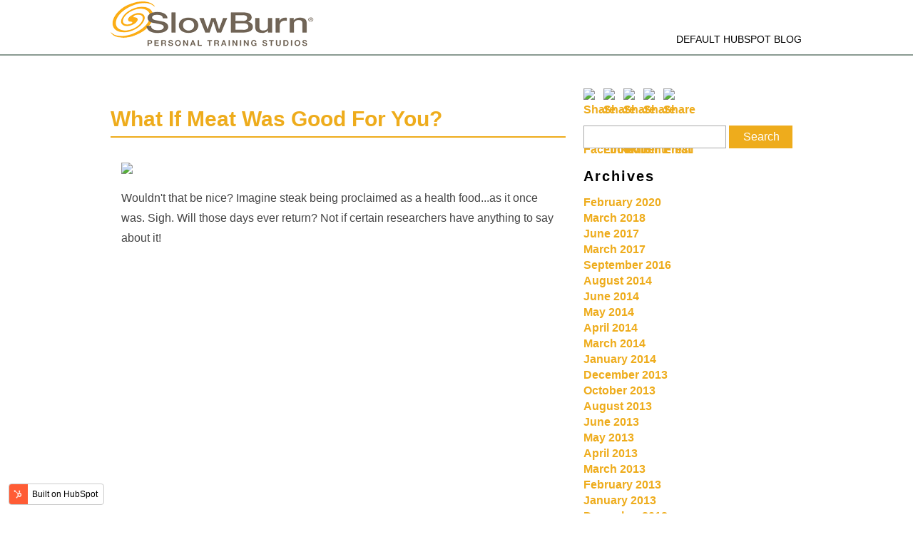

--- FILE ---
content_type: text/html;charset=utf-8
request_url: https://blog.slowburnpersonaltraining.com/blog/archive/2013/04
body_size: 6235
content:
<!doctype html><!--[if lt IE 7]> <html class="no-js lt-ie9 lt-ie8 lt-ie7" lang="en-us" > <![endif]--><!--[if IE 7]>    <html class="no-js lt-ie9 lt-ie8" lang="en-us" >        <![endif]--><!--[if IE 8]>    <html class="no-js lt-ie9" lang="en-us" >               <![endif]--><!--[if gt IE 8]><!--><html class="no-js" lang="en-us"><!--<![endif]--><head>
    <meta charset="utf-8">
    <meta http-equiv="X-UA-Compatible" content="IE=edge,chrome=1">
    <meta name="author" content="SlowBurn Personal Training Studios">
    <meta name="description" content="Personal Training, nutrition, strength training, ">
    <meta name="generator" content="HubSpot">
    <title>SlowBurn Personal Training Blog</title>
    <link rel="shortcut icon" href="https://blog.slowburnpersonaltraining.com/hubfs/sb%20logo.png">
    
<meta name="viewport" content="width=device-width, initial-scale=1">

    <script src="/hs/hsstatic/jquery-libs/static-1.1/jquery/jquery-1.7.1.js"></script>
<script>hsjQuery = window['jQuery'];</script>
    <meta property="og:description" content="Personal Training, nutrition, strength training, ">
    <meta property="og:title" content="SlowBurn Personal Training Blog">
    <meta name="twitter:description" content="Personal Training, nutrition, strength training, ">
    <meta name="twitter:title" content="SlowBurn Personal Training Blog">

    

    
    <style>
a.cta_button{-moz-box-sizing:content-box !important;-webkit-box-sizing:content-box !important;box-sizing:content-box !important;vertical-align:middle}.hs-breadcrumb-menu{list-style-type:none;margin:0px 0px 0px 0px;padding:0px 0px 0px 0px}.hs-breadcrumb-menu-item{float:left;padding:10px 0px 10px 10px}.hs-breadcrumb-menu-divider:before{content:'›';padding-left:10px}.hs-featured-image-link{border:0}.hs-featured-image{float:right;margin:0 0 20px 20px;max-width:50%}@media (max-width: 568px){.hs-featured-image{float:none;margin:0;width:100%;max-width:100%}}.hs-screen-reader-text{clip:rect(1px, 1px, 1px, 1px);height:1px;overflow:hidden;position:absolute !important;width:1px}
</style>

<link rel="stylesheet" href="/hs/hsstatic/AsyncSupport/static-1.501/sass/comments_listing_asset.css">
    

    
<!--  Added by GoogleAnalytics integration -->
<script>
var _hsp = window._hsp = window._hsp || [];
_hsp.push(['addPrivacyConsentListener', function(consent) { if (consent.allowed || (consent.categories && consent.categories.analytics)) {
  (function(i,s,o,g,r,a,m){i['GoogleAnalyticsObject']=r;i[r]=i[r]||function(){
  (i[r].q=i[r].q||[]).push(arguments)},i[r].l=1*new Date();a=s.createElement(o),
  m=s.getElementsByTagName(o)[0];a.async=1;a.src=g;m.parentNode.insertBefore(a,m)
})(window,document,'script','//www.google-analytics.com/analytics.js','ga');
  ga('create','UA-742905-1','auto');
  ga('send','pageview');
}}]);
</script>

<!-- /Added by GoogleAnalytics integration -->




<meta property="og:type" content="blog">
<meta name="twitter:card" content="summary">
<meta name="twitter:domain" content="blog.slowburnpersonaltraining.com">
<link rel="alternate" type="application/rss+xml" href="https://blog.slowburnpersonaltraining.com/blog/rss.xml">
<script src="//platform.linkedin.com/in.js" type="text/javascript">
    lang: en_US
</script>

<meta http-equiv="content-language" content="en-us">
<link rel="stylesheet" href="//7052064.fs1.hubspotusercontent-na1.net/hubfs/7052064/hub_generated/template_assets/DEFAULT_ASSET/1767818329520/template_layout.min.css">


<link rel="stylesheet" href="https://blog.slowburnpersonaltraining.com/hubfs/hub_generated/template_assets/1/5249819923/1744423265015/template_SlowBurn_Personal_Training_July-1499832720117.min.css">


</head>
<body class="blog   hs-blog-id-5197036653 hs-blog-listing" style="">
    <div class="header-container-wrapper">
    <div class="header-container container-fluid">

<div class="row-fluid-wrapper row-depth-1 row-number-1 ">
<div class="row-fluid ">
<div class="span12 widget-span widget-type-global_group " style="" data-widget-type="global_group" data-x="0" data-w="12">
<div class="" data-global-widget-path="generated_global_groups/5862055973.html"><div class="row-fluid-wrapper row-depth-1 row-number-1">
<div class="row-fluid ">
<div class="span12 widget-span widget-type-cell custom-header-wrapper" style="" data-widget-type="cell" data-x="0" data-w="12">

<div class="row-fluid-wrapper row-depth-1 row-number-2">
<div class="row-fluid ">
<div class="span12 widget-span widget-type-cell page-center" style="" data-widget-type="cell" data-x="0" data-w="12">

<div class="row-fluid-wrapper row-depth-1 row-number-3">
<div class="row-fluid ">
<div class="span4 widget-span widget-type-rich_text custom-logo" style="" data-widget-type="rich_text" data-x="0" data-w="4">
<div class="cell-wrapper layout-widget-wrapper">
<span id="hs_cos_wrapper_module_149984245707452" class="hs_cos_wrapper hs_cos_wrapper_widget hs_cos_wrapper_type_rich_text" style="" data-hs-cos-general-type="widget" data-hs-cos-type="rich_text"><a href="http://seriousstrength.com/index.php"><img src="https://blog.slowburnpersonaltraining.com/hubfs/SlowBurn_Personal_Training_July2017/Images/logo.png" alt="SlowBurn" title="SlowBurn"></a></span>
</div><!--end layout-widget-wrapper -->
</div><!--end widget-span -->
<div class="span8 widget-span widget-type-menu custom-menu-primary" style="" data-widget-type="menu" data-x="4" data-w="8">
<div class="cell-wrapper layout-widget-wrapper">
<span id="hs_cos_wrapper_module_13884994340213" class="hs_cos_wrapper hs_cos_wrapper_widget hs_cos_wrapper_type_menu" style="" data-hs-cos-general-type="widget" data-hs-cos-type="menu"><div id="hs_menu_wrapper_module_13884994340213" class="hs-menu-wrapper active-branch flyouts hs-menu-flow-horizontal" role="navigation" data-sitemap-name="SlowBurn_Personal_Training_July2017 Sitemap" data-menu-id="5197036799" aria-label="Navigation Menu">
 <ul role="menu">
  <li class="hs-menu-item hs-menu-depth-1" role="none"><a href="https://blog.slowburnpersonaltraining.com/blog" role="menuitem">Default HubSpot Blog</a></li>
 </ul>
</div></span></div><!--end layout-widget-wrapper -->
</div><!--end widget-span -->
</div><!--end row-->
</div><!--end row-wrapper -->

</div><!--end widget-span -->
</div><!--end row-->
</div><!--end row-wrapper -->

</div><!--end widget-span -->
</div><!--end row-->
</div><!--end row-wrapper -->
</div>
</div><!--end widget-span -->
</div><!--end row-->
</div><!--end row-wrapper -->

    </div><!--end header -->
</div><!--end header wrapper -->

<div class="body-container-wrapper">
    <div class="body-container container-fluid">

<div class="row-fluid-wrapper row-depth-1 row-number-1 ">
<div class="row-fluid ">
<div class="span12 widget-span widget-type-cell page-center content-wrapper" style="" data-widget-type="cell" data-x="0" data-w="12">

<div class="row-fluid-wrapper row-depth-1 row-number-2 ">
<div class="row-fluid ">
<div class="span12 widget-span widget-type-raw_jinja hs-blog-header" style="" data-widget-type="raw_jinja" data-x="0" data-w="12">
<h1><span id="hs_cos_wrapper_name" class="hs_cos_wrapper hs_cos_wrapper_meta_field hs_cos_wrapper_type_text" style="" data-hs-cos-general-type="meta_field" data-hs-cos-type="text">SlowBurn Personal Training Blog</span></h1></div><!--end widget-span -->

</div><!--end row-->
</div><!--end row-wrapper -->

<div class="row-fluid-wrapper row-depth-1 row-number-3 ">
<div class="row-fluid ">
<div class="span8 widget-span widget-type-cell blog-content" style="" data-widget-type="cell" data-x="0" data-w="8">

<div class="row-fluid-wrapper row-depth-1 row-number-4 ">
<div class="row-fluid ">
<div class="span12 widget-span widget-type-blog_content " style="" data-widget-type="blog_content" data-x="0" data-w="12">
<div class="blog-section">
    <div class="blog-listing-wrapper cell-wrapper">
        
        <div class="post-listing">
            
            
                <div class="post-item">
                    
                        <div class="post-header">
                            <h2><a href="https://blog.slowburnpersonaltraining.com/blog/blog/what-if-meat-was-good-for-you">What If Meat Was Good For You?</a></h2>
                        </div>
                        <div class="post-body clearfix">
                            <!--post summary-->
                            
                                <div class="hs-featured-image-wrapper">
                                    <a href="https://blog.slowburnpersonaltraining.com/blog/blog/what-if-meat-was-good-for-you" title="" class="hs-featured-image-link">
                                        <img src="https://blog.slowburnpersonaltraining.com/hubfs/Imported_Blog_Media/farting-cow.jpg" class="hs-featured-image">
                                    </a>
                                </div>
                            
                            
                            <p>Wouldn't that be nice? Imagine steak being proclaimed as a health food...as it once was. Sigh. Will those days ever return? Not if certain researchers have anything to say about it!</p>
                        </div>
                    
                    
                </div>
            
        </div>

        
            <div class="blog-pagination">
                
                 
                
            </div>
        
        
    </div>
</div></div>

</div><!--end row-->
</div><!--end row-wrapper -->

<div class="row-fluid-wrapper row-depth-1 row-number-5 ">
<div class="row-fluid ">
<div class="span12 widget-span widget-type-blog_comments " style="" data-widget-type="blog_comments" data-x="0" data-w="12">
<div class="cell-wrapper layout-widget-wrapper">
<span id="hs_cos_wrapper_blog_comments" class="hs_cos_wrapper hs_cos_wrapper_widget hs_cos_wrapper_type_blog_comments" style="" data-hs-cos-general-type="widget" data-hs-cos-type="blog_comments">
</span></div><!--end layout-widget-wrapper -->
</div><!--end widget-span -->
</div><!--end row-->
</div><!--end row-wrapper -->

</div><!--end widget-span -->
<div class="span4 widget-span widget-type-cell blog-sidebar" style="" data-widget-type="cell" data-x="8" data-w="4">

<div class="row-fluid-wrapper row-depth-1 row-number-6 ">
<div class="row-fluid ">
<div class="span12 widget-span widget-type-social_sharing " style="" data-widget-type="social_sharing" data-x="0" data-w="12">
<div class="cell-wrapper layout-widget-wrapper">
<span id="hs_cos_wrapper_module_150695044400347" class="hs_cos_wrapper hs_cos_wrapper_widget hs_cos_wrapper_type_social_sharing" style="" data-hs-cos-general-type="widget" data-hs-cos-type="social_sharing"><a href="http://www.facebook.com/share.php?u=https%3A%2F%2Fblog.slowburnpersonaltraining.com%2Fblog%2Farchive%2F2013%2F04%3Futm_medium%3Dsocial%26utm_source%3Dfacebook" target="_blank" rel="noopener" style="width:24px;border-width:0px;border:0px;"><img src="https://static.hubspot.com/final/img/common/icons/social/facebook-24x24.png" class="hs-image-widget hs-image-social-sharing-24" style="max-height:24px;max-width:24px;border-width:0px;border:0px;" width="24" hspace="0" alt="Share on Facebook" loading="lazy"></a>&nbsp;<a href="http://www.linkedin.com/shareArticle?mini=true&amp;url=https%3A%2F%2Fblog.slowburnpersonaltraining.com%2Fblog%2Farchive%2F2013%2F04%3Futm_medium%3Dsocial%26utm_source%3Dlinkedin" target="_blank" rel="noopener" style="width:24px;border-width:0px;border:0px;"><img src="https://static.hubspot.com/final/img/common/icons/social/linkedin-24x24.png" class="hs-image-widget hs-image-social-sharing-24" style="max-height:24px;max-width:24px;border-width:0px;border:0px;" width="24" hspace="0" alt="Share on LinkedIn" loading="lazy"></a>&nbsp;<a href="https://twitter.com/intent/tweet?original_referer=https%3A%2F%2Fblog.slowburnpersonaltraining.com%2Fblog%2Farchive%2F2013%2F04%3Futm_medium%3Dsocial%26utm_source%3Dtwitter&amp;url=https%3A%2F%2Fblog.slowburnpersonaltraining.com%2Fblog%2Farchive%2F2013%2F04%3Futm_medium%3Dsocial%26utm_source%3Dtwitter&amp;source=tweetbutton&amp;text=SlowBurn%20Personal%20Training%20Blog" target="_blank" rel="noopener" style="width:24px;border-width:0px;border:0px;"><img src="https://static.hubspot.com/final/img/common/icons/social/twitter-24x24.png" class="hs-image-widget hs-image-social-sharing-24" style="max-height:24px;max-width:24px;border-width:0px;border:0px;" width="24" hspace="0" alt="Share on Twitter" loading="lazy"></a>&nbsp;<a href="http://pinterest.com/pin/create/button/?url=https%3A%2F%2Fblog.slowburnpersonaltraining.com%2Fblog%2Farchive%2F2013%2F04%3Futm_medium%3Dsocial%26utm_source%3Dpinterest&amp;media=" target="_blank" rel="noopener" style="width:24px;border-width:0px;border:0px;"><img src="https://static.hubspot.com/final/img/common/icons/social/pinterest-24x24.png" class="hs-image-widget hs-image-social-sharing-24" style="max-height:24px;max-width:24px;border-width:0px;border:0px;" width="24" hspace="0" alt="Share on Pinterest" loading="lazy"></a>&nbsp;<a href="mailto:?subject=Check%20out%20https%3A%2F%2Fblog.slowburnpersonaltraining.com%2Fblog%2Farchive%2F2013%2F04%3Futm_medium%3Dsocial%26utm_source%3Demail%20&amp;body=Check%20out%20https%3A%2F%2Fblog.slowburnpersonaltraining.com%2Fblog%2Farchive%2F2013%2F04%3Futm_medium%3Dsocial%26utm_source%3Demail" target="_blank" rel="noopener" style="width:24px;border-width:0px;border:0px;"><img src="https://static.hubspot.com/final/img/common/icons/social/email-24x24.png" class="hs-image-widget hs-image-social-sharing-24" style="max-height:24px;max-width:24px;border-width:0px;border:0px;" width="24" hspace="0" alt="Share on Email" loading="lazy"></a></span>
</div><!--end layout-widget-wrapper -->
</div><!--end widget-span -->
</div><!--end row-->
</div><!--end row-wrapper -->

<div class="row-fluid-wrapper row-depth-1 row-number-7 ">
<div class="row-fluid ">
<div class="span12 widget-span widget-type-google_search custom-google-search" style="" data-widget-type="google_search" data-x="0" data-w="12">
<div class="cell-wrapper layout-widget-wrapper">
<span id="hs_cos_wrapper_module_1499862539433162" class="hs_cos_wrapper hs_cos_wrapper_widget hs_cos_wrapper_type_google_search" style="" data-hs-cos-general-type="widget" data-hs-cos-type="google_search">        <div id="hs-search-module" class="hs-search-module hs-search-module-6116">
            <form class="hs-form">
                <div class="field" role="search">
                    <label for="hs-search-6116">Search this site on Google</label>
                    <div class="input">
                        <input type="text" id="hs-search-6116" class="hs-input" value="">
                        <a class="hs-button primary">Search</a>
                    </div>
                </div>
            </form>
        </div>
        <script>
    function hsOnReadyGoogleSearch_6116() {
      var url           = 'http://google.com/search?q=site:' + location.protocol + '//' + location.hostname + ' ';
      var $searchModule = document.querySelector('.hs-search-module-6116');
      var $input        = $searchModule.querySelector('input');
      var $button       = $searchModule.querySelector('.hs-button.primary');
      if (false) {
          $input.value = decodeURIComponent(location.pathname.split('/').join(' ').split('.').join(' ').split('-').join(' ').split('_').join(''));
      }

      $button.addEventListener('click', function(){
          var newUrl = url + $input.value;
          var win = window.open(newUrl, '_blank');
          if (win) {
              win.focus();
          } else {
              location.href = newUrl;
          }
      });
      $input.addEventListener('keypress', function(e){
          if (e.keyCode !== 13) return;
          e.preventDefault();
          $button.click();
      });
    }

    if (document.readyState === "complete" ||
    (document.readyState !== "loading" && !document.documentElement.doScroll)
    ) {
        hsOnReadyGoogleSearch_6116();
    } else {
        document.addEventListener("DOMContentLoaded", hsOnReadyGoogleSearch_6116);
    }
</script>

</span></div><!--end layout-widget-wrapper -->
</div><!--end widget-span -->
</div><!--end row-->
</div><!--end row-wrapper -->

<div class="row-fluid-wrapper row-depth-1 row-number-8 ">
<div class="row-fluid ">
<div class="span12 widget-span widget-type-post_filter custom-topic" style="" data-widget-type="post_filter" data-x="0" data-w="12">
<div class="cell-wrapper layout-widget-wrapper">
<span id="hs_cos_wrapper_post_filter" class="hs_cos_wrapper hs_cos_wrapper_widget hs_cos_wrapper_type_post_filter" style="" data-hs-cos-general-type="widget" data-hs-cos-type="post_filter"><div class="block">
  <h3>Archives</h3>
  <div class="widget-module">
    <ul>
      
        <li>
          <a href="https://blog.slowburnpersonaltraining.com/blog/archive/2020/02">February 2020 <span class="filter-link-count" dir="ltr">(1)</span></a>
        </li>
      
        <li>
          <a href="https://blog.slowburnpersonaltraining.com/blog/archive/2018/03">March 2018 <span class="filter-link-count" dir="ltr">(1)</span></a>
        </li>
      
        <li>
          <a href="https://blog.slowburnpersonaltraining.com/blog/archive/2017/06">June 2017 <span class="filter-link-count" dir="ltr">(1)</span></a>
        </li>
      
        <li>
          <a href="https://blog.slowburnpersonaltraining.com/blog/archive/2017/03">March 2017 <span class="filter-link-count" dir="ltr">(1)</span></a>
        </li>
      
        <li>
          <a href="https://blog.slowburnpersonaltraining.com/blog/archive/2016/09">September 2016 <span class="filter-link-count" dir="ltr">(1)</span></a>
        </li>
      
        <li>
          <a href="https://blog.slowburnpersonaltraining.com/blog/archive/2014/08">August 2014 <span class="filter-link-count" dir="ltr">(1)</span></a>
        </li>
      
        <li>
          <a href="https://blog.slowburnpersonaltraining.com/blog/archive/2014/06">June 2014 <span class="filter-link-count" dir="ltr">(1)</span></a>
        </li>
      
        <li>
          <a href="https://blog.slowburnpersonaltraining.com/blog/archive/2014/05">May 2014 <span class="filter-link-count" dir="ltr">(1)</span></a>
        </li>
      
        <li>
          <a href="https://blog.slowburnpersonaltraining.com/blog/archive/2014/04">April 2014 <span class="filter-link-count" dir="ltr">(1)</span></a>
        </li>
      
        <li>
          <a href="https://blog.slowburnpersonaltraining.com/blog/archive/2014/03">March 2014 <span class="filter-link-count" dir="ltr">(2)</span></a>
        </li>
      
        <li>
          <a href="https://blog.slowburnpersonaltraining.com/blog/archive/2014/01">January 2014 <span class="filter-link-count" dir="ltr">(3)</span></a>
        </li>
      
        <li>
          <a href="https://blog.slowburnpersonaltraining.com/blog/archive/2013/12">December 2013 <span class="filter-link-count" dir="ltr">(1)</span></a>
        </li>
      
        <li>
          <a href="https://blog.slowburnpersonaltraining.com/blog/archive/2013/10">October 2013 <span class="filter-link-count" dir="ltr">(1)</span></a>
        </li>
      
        <li>
          <a href="https://blog.slowburnpersonaltraining.com/blog/archive/2013/08">August 2013 <span class="filter-link-count" dir="ltr">(2)</span></a>
        </li>
      
        <li>
          <a href="https://blog.slowburnpersonaltraining.com/blog/archive/2013/06">June 2013 <span class="filter-link-count" dir="ltr">(1)</span></a>
        </li>
      
        <li>
          <a href="https://blog.slowburnpersonaltraining.com/blog/archive/2013/05">May 2013 <span class="filter-link-count" dir="ltr">(3)</span></a>
        </li>
      
        <li>
          <a href="https://blog.slowburnpersonaltraining.com/blog/archive/2013/04">April 2013 <span class="filter-link-count" dir="ltr">(1)</span></a>
        </li>
      
        <li>
          <a href="https://blog.slowburnpersonaltraining.com/blog/archive/2013/03">March 2013 <span class="filter-link-count" dir="ltr">(2)</span></a>
        </li>
      
        <li>
          <a href="https://blog.slowburnpersonaltraining.com/blog/archive/2013/02">February 2013 <span class="filter-link-count" dir="ltr">(3)</span></a>
        </li>
      
        <li>
          <a href="https://blog.slowburnpersonaltraining.com/blog/archive/2013/01">January 2013 <span class="filter-link-count" dir="ltr">(1)</span></a>
        </li>
      
        <li>
          <a href="https://blog.slowburnpersonaltraining.com/blog/archive/2012/12">December 2012 <span class="filter-link-count" dir="ltr">(2)</span></a>
        </li>
      
        <li>
          <a href="https://blog.slowburnpersonaltraining.com/blog/archive/2012/11">November 2012 <span class="filter-link-count" dir="ltr">(3)</span></a>
        </li>
      
        <li>
          <a href="https://blog.slowburnpersonaltraining.com/blog/archive/2012/10">October 2012 <span class="filter-link-count" dir="ltr">(1)</span></a>
        </li>
      
        <li>
          <a href="https://blog.slowburnpersonaltraining.com/blog/archive/2012/09">September 2012 <span class="filter-link-count" dir="ltr">(1)</span></a>
        </li>
      
        <li>
          <a href="https://blog.slowburnpersonaltraining.com/blog/archive/2012/08">August 2012 <span class="filter-link-count" dir="ltr">(3)</span></a>
        </li>
      
        <li>
          <a href="https://blog.slowburnpersonaltraining.com/blog/archive/2012/07">July 2012 <span class="filter-link-count" dir="ltr">(1)</span></a>
        </li>
      
        <li>
          <a href="https://blog.slowburnpersonaltraining.com/blog/archive/2012/06">June 2012 <span class="filter-link-count" dir="ltr">(4)</span></a>
        </li>
      
        <li>
          <a href="https://blog.slowburnpersonaltraining.com/blog/archive/2012/05">May 2012 <span class="filter-link-count" dir="ltr">(3)</span></a>
        </li>
      
        <li>
          <a href="https://blog.slowburnpersonaltraining.com/blog/archive/2012/04">April 2012 <span class="filter-link-count" dir="ltr">(2)</span></a>
        </li>
      
        <li>
          <a href="https://blog.slowburnpersonaltraining.com/blog/archive/2012/03">March 2012 <span class="filter-link-count" dir="ltr">(5)</span></a>
        </li>
      
        <li>
          <a href="https://blog.slowburnpersonaltraining.com/blog/archive/2012/02">February 2012 <span class="filter-link-count" dir="ltr">(3)</span></a>
        </li>
      
        <li>
          <a href="https://blog.slowburnpersonaltraining.com/blog/archive/2012/01">January 2012 <span class="filter-link-count" dir="ltr">(2)</span></a>
        </li>
      
        <li>
          <a href="https://blog.slowburnpersonaltraining.com/blog/archive/2011/12">December 2011 <span class="filter-link-count" dir="ltr">(3)</span></a>
        </li>
      
        <li>
          <a href="https://blog.slowburnpersonaltraining.com/blog/archive/2011/11">November 2011 <span class="filter-link-count" dir="ltr">(6)</span></a>
        </li>
      
        <li>
          <a href="https://blog.slowburnpersonaltraining.com/blog/archive/2011/10">October 2011 <span class="filter-link-count" dir="ltr">(7)</span></a>
        </li>
      
        <li>
          <a href="https://blog.slowburnpersonaltraining.com/blog/archive/2011/09">September 2011 <span class="filter-link-count" dir="ltr">(6)</span></a>
        </li>
      
        <li>
          <a href="https://blog.slowburnpersonaltraining.com/blog/archive/2011/08">August 2011 <span class="filter-link-count" dir="ltr">(6)</span></a>
        </li>
      
        <li>
          <a href="https://blog.slowburnpersonaltraining.com/blog/archive/2011/07">July 2011 <span class="filter-link-count" dir="ltr">(4)</span></a>
        </li>
      
        <li>
          <a href="https://blog.slowburnpersonaltraining.com/blog/archive/2011/06">June 2011 <span class="filter-link-count" dir="ltr">(5)</span></a>
        </li>
      
        <li>
          <a href="https://blog.slowburnpersonaltraining.com/blog/archive/2011/05">May 2011 <span class="filter-link-count" dir="ltr">(7)</span></a>
        </li>
      
        <li>
          <a href="https://blog.slowburnpersonaltraining.com/blog/archive/2011/04">April 2011 <span class="filter-link-count" dir="ltr">(9)</span></a>
        </li>
      
        <li>
          <a href="https://blog.slowburnpersonaltraining.com/blog/archive/2011/03">March 2011 <span class="filter-link-count" dir="ltr">(13)</span></a>
        </li>
      
        <li>
          <a href="https://blog.slowburnpersonaltraining.com/blog/archive/2011/02">February 2011 <span class="filter-link-count" dir="ltr">(9)</span></a>
        </li>
      
        <li>
          <a href="https://blog.slowburnpersonaltraining.com/blog/archive/2011/01">January 2011 <span class="filter-link-count" dir="ltr">(3)</span></a>
        </li>
      
        <li>
          <a href="https://blog.slowburnpersonaltraining.com/blog/archive/2010/12">December 2010 <span class="filter-link-count" dir="ltr">(4)</span></a>
        </li>
      
        <li>
          <a href="https://blog.slowburnpersonaltraining.com/blog/archive/2010/11">November 2010 <span class="filter-link-count" dir="ltr">(5)</span></a>
        </li>
      
        <li>
          <a href="https://blog.slowburnpersonaltraining.com/blog/archive/2010/10">October 2010 <span class="filter-link-count" dir="ltr">(4)</span></a>
        </li>
      
        <li>
          <a href="https://blog.slowburnpersonaltraining.com/blog/archive/2010/09">September 2010 <span class="filter-link-count" dir="ltr">(17)</span></a>
        </li>
      
        <li>
          <a href="https://blog.slowburnpersonaltraining.com/blog/archive/2010/08">August 2010 <span class="filter-link-count" dir="ltr">(3)</span></a>
        </li>
      
        <li>
          <a href="https://blog.slowburnpersonaltraining.com/blog/archive/2010/07">July 2010 <span class="filter-link-count" dir="ltr">(5)</span></a>
        </li>
      
        <li>
          <a href="https://blog.slowburnpersonaltraining.com/blog/archive/2010/06">June 2010 <span class="filter-link-count" dir="ltr">(3)</span></a>
        </li>
      
        <li>
          <a href="https://blog.slowburnpersonaltraining.com/blog/archive/2010/05">May 2010 <span class="filter-link-count" dir="ltr">(3)</span></a>
        </li>
      
        <li>
          <a href="https://blog.slowburnpersonaltraining.com/blog/archive/2010/04">April 2010 <span class="filter-link-count" dir="ltr">(4)</span></a>
        </li>
      
        <li>
          <a href="https://blog.slowburnpersonaltraining.com/blog/archive/2010/03">March 2010 <span class="filter-link-count" dir="ltr">(2)</span></a>
        </li>
      
        <li>
          <a href="https://blog.slowburnpersonaltraining.com/blog/archive/2010/02">February 2010 <span class="filter-link-count" dir="ltr">(2)</span></a>
        </li>
      
        <li>
          <a href="https://blog.slowburnpersonaltraining.com/blog/archive/2010/01">January 2010 <span class="filter-link-count" dir="ltr">(3)</span></a>
        </li>
      
        <li>
          <a href="https://blog.slowburnpersonaltraining.com/blog/archive/2009/11">November 2009 <span class="filter-link-count" dir="ltr">(2)</span></a>
        </li>
      
        <li>
          <a href="https://blog.slowburnpersonaltraining.com/blog/archive/2009/10">October 2009 <span class="filter-link-count" dir="ltr">(3)</span></a>
        </li>
      
        <li>
          <a href="https://blog.slowburnpersonaltraining.com/blog/archive/2009/09">September 2009 <span class="filter-link-count" dir="ltr">(3)</span></a>
        </li>
      
        <li>
          <a href="https://blog.slowburnpersonaltraining.com/blog/archive/2009/08">August 2009 <span class="filter-link-count" dir="ltr">(1)</span></a>
        </li>
      
        <li>
          <a href="https://blog.slowburnpersonaltraining.com/blog/archive/2009/07">July 2009 <span class="filter-link-count" dir="ltr">(3)</span></a>
        </li>
      
        <li>
          <a href="https://blog.slowburnpersonaltraining.com/blog/archive/2009/06">June 2009 <span class="filter-link-count" dir="ltr">(3)</span></a>
        </li>
      
        <li>
          <a href="https://blog.slowburnpersonaltraining.com/blog/archive/2009/05">May 2009 <span class="filter-link-count" dir="ltr">(3)</span></a>
        </li>
      
        <li>
          <a href="https://blog.slowburnpersonaltraining.com/blog/archive/2009/04">April 2009 <span class="filter-link-count" dir="ltr">(5)</span></a>
        </li>
      
        <li>
          <a href="https://blog.slowburnpersonaltraining.com/blog/archive/2009/03">March 2009 <span class="filter-link-count" dir="ltr">(5)</span></a>
        </li>
      
        <li>
          <a href="https://blog.slowburnpersonaltraining.com/blog/archive/2009/02">February 2009 <span class="filter-link-count" dir="ltr">(7)</span></a>
        </li>
      
        <li>
          <a href="https://blog.slowburnpersonaltraining.com/blog/archive/2009/01">January 2009 <span class="filter-link-count" dir="ltr">(10)</span></a>
        </li>
      
        <li>
          <a href="https://blog.slowburnpersonaltraining.com/blog/archive/2008/12">December 2008 <span class="filter-link-count" dir="ltr">(8)</span></a>
        </li>
      
        <li>
          <a href="https://blog.slowburnpersonaltraining.com/blog/archive/2008/11">November 2008 <span class="filter-link-count" dir="ltr">(7)</span></a>
        </li>
      
        <li>
          <a href="https://blog.slowburnpersonaltraining.com/blog/archive/2008/10">October 2008 <span class="filter-link-count" dir="ltr">(3)</span></a>
        </li>
      
        <li>
          <a href="https://blog.slowburnpersonaltraining.com/blog/archive/2008/09">September 2008 <span class="filter-link-count" dir="ltr">(4)</span></a>
        </li>
      
        <li>
          <a href="https://blog.slowburnpersonaltraining.com/blog/archive/2008/08">August 2008 <span class="filter-link-count" dir="ltr">(5)</span></a>
        </li>
      
        <li>
          <a href="https://blog.slowburnpersonaltraining.com/blog/archive/2008/07">July 2008 <span class="filter-link-count" dir="ltr">(4)</span></a>
        </li>
      
        <li>
          <a href="https://blog.slowburnpersonaltraining.com/blog/archive/2008/06">June 2008 <span class="filter-link-count" dir="ltr">(3)</span></a>
        </li>
      
        <li>
          <a href="https://blog.slowburnpersonaltraining.com/blog/archive/2008/05">May 2008 <span class="filter-link-count" dir="ltr">(6)</span></a>
        </li>
      
        <li>
          <a href="https://blog.slowburnpersonaltraining.com/blog/archive/2008/04">April 2008 <span class="filter-link-count" dir="ltr">(8)</span></a>
        </li>
      
        <li>
          <a href="https://blog.slowburnpersonaltraining.com/blog/archive/2008/03">March 2008 <span class="filter-link-count" dir="ltr">(7)</span></a>
        </li>
      
        <li>
          <a href="https://blog.slowburnpersonaltraining.com/blog/archive/2008/02">February 2008 <span class="filter-link-count" dir="ltr">(4)</span></a>
        </li>
      
        <li>
          <a href="https://blog.slowburnpersonaltraining.com/blog/archive/2008/01">January 2008 <span class="filter-link-count" dir="ltr">(5)</span></a>
        </li>
      
        <li>
          <a href="https://blog.slowburnpersonaltraining.com/blog/archive/2007/12">December 2007 <span class="filter-link-count" dir="ltr">(4)</span></a>
        </li>
      
        <li>
          <a href="https://blog.slowburnpersonaltraining.com/blog/archive/2007/11">November 2007 <span class="filter-link-count" dir="ltr">(5)</span></a>
        </li>
      
        <li>
          <a href="https://blog.slowburnpersonaltraining.com/blog/archive/2007/10">October 2007 <span class="filter-link-count" dir="ltr">(5)</span></a>
        </li>
      
        <li>
          <a href="https://blog.slowburnpersonaltraining.com/blog/archive/2007/09">September 2007 <span class="filter-link-count" dir="ltr">(3)</span></a>
        </li>
      
        <li>
          <a href="https://blog.slowburnpersonaltraining.com/blog/archive/2007/08">August 2007 <span class="filter-link-count" dir="ltr">(7)</span></a>
        </li>
      
        <li>
          <a href="https://blog.slowburnpersonaltraining.com/blog/archive/2007/07">July 2007 <span class="filter-link-count" dir="ltr">(4)</span></a>
        </li>
      
        <li>
          <a href="https://blog.slowburnpersonaltraining.com/blog/archive/2007/06">June 2007 <span class="filter-link-count" dir="ltr">(5)</span></a>
        </li>
      
        <li>
          <a href="https://blog.slowburnpersonaltraining.com/blog/archive/2007/05">May 2007 <span class="filter-link-count" dir="ltr">(12)</span></a>
        </li>
      
        <li>
          <a href="https://blog.slowburnpersonaltraining.com/blog/archive/2007/04">April 2007 <span class="filter-link-count" dir="ltr">(9)</span></a>
        </li>
      
        <li>
          <a href="https://blog.slowburnpersonaltraining.com/blog/archive/2007/03">March 2007 <span class="filter-link-count" dir="ltr">(6)</span></a>
        </li>
      
        <li>
          <a href="https://blog.slowburnpersonaltraining.com/blog/archive/2007/02">February 2007 <span class="filter-link-count" dir="ltr">(4)</span></a>
        </li>
      
        <li>
          <a href="https://blog.slowburnpersonaltraining.com/blog/archive/2007/01">January 2007 <span class="filter-link-count" dir="ltr">(10)</span></a>
        </li>
      
        <li>
          <a href="https://blog.slowburnpersonaltraining.com/blog/archive/2006/12">December 2006 <span class="filter-link-count" dir="ltr">(2)</span></a>
        </li>
      
        <li>
          <a href="https://blog.slowburnpersonaltraining.com/blog/archive/2006/11">November 2006 <span class="filter-link-count" dir="ltr">(2)</span></a>
        </li>
      
        <li>
          <a href="https://blog.slowburnpersonaltraining.com/blog/archive/2006/10">October 2006 <span class="filter-link-count" dir="ltr">(4)</span></a>
        </li>
      
        <li>
          <a href="https://blog.slowburnpersonaltraining.com/blog/archive/2006/09">September 2006 <span class="filter-link-count" dir="ltr">(4)</span></a>
        </li>
      
        <li>
          <a href="https://blog.slowburnpersonaltraining.com/blog/archive/2006/08">August 2006 <span class="filter-link-count" dir="ltr">(2)</span></a>
        </li>
      
        <li>
          <a href="https://blog.slowburnpersonaltraining.com/blog/archive/2006/07">July 2006 <span class="filter-link-count" dir="ltr">(5)</span></a>
        </li>
      
        <li>
          <a href="https://blog.slowburnpersonaltraining.com/blog/archive/2006/06">June 2006 <span class="filter-link-count" dir="ltr">(6)</span></a>
        </li>
      
        <li>
          <a href="https://blog.slowburnpersonaltraining.com/blog/archive/2006/05">May 2006 <span class="filter-link-count" dir="ltr">(6)</span></a>
        </li>
      
        <li>
          <a href="https://blog.slowburnpersonaltraining.com/blog/archive/2006/04">April 2006 <span class="filter-link-count" dir="ltr">(4)</span></a>
        </li>
      
        <li>
          <a href="https://blog.slowburnpersonaltraining.com/blog/archive/2006/03">March 2006 <span class="filter-link-count" dir="ltr">(9)</span></a>
        </li>
      
        <li>
          <a href="https://blog.slowburnpersonaltraining.com/blog/archive/2006/02">February 2006 <span class="filter-link-count" dir="ltr">(7)</span></a>
        </li>
      
        <li>
          <a href="https://blog.slowburnpersonaltraining.com/blog/archive/2006/01">January 2006 <span class="filter-link-count" dir="ltr">(8)</span></a>
        </li>
      
        <li>
          <a href="https://blog.slowburnpersonaltraining.com/blog/archive/2005/12">December 2005 <span class="filter-link-count" dir="ltr">(5)</span></a>
        </li>
      
        <li>
          <a href="https://blog.slowburnpersonaltraining.com/blog/archive/2005/11">November 2005 <span class="filter-link-count" dir="ltr">(1)</span></a>
        </li>
      
    </ul>
    
  </div>
</div>
</span></div><!--end layout-widget-wrapper -->
</div><!--end widget-span -->
</div><!--end row-->
</div><!--end row-wrapper -->

</div><!--end widget-span -->
</div><!--end row-->
</div><!--end row-wrapper -->

</div><!--end widget-span -->
</div><!--end row-->
</div><!--end row-wrapper -->

    </div><!--end body -->
</div><!--end body wrapper -->

<div class="footer-container-wrapper">
    <div class="footer-container container-fluid">

<div class="row-fluid-wrapper row-depth-1 row-number-1 ">
<div class="row-fluid ">
<div class="span12 widget-span widget-type-global_group " style="" data-widget-type="global_group" data-x="0" data-w="12">
<div class="" data-global-widget-path="generated_global_groups/5249819928.html"><div class="row-fluid-wrapper row-depth-1 row-number-1">
<div class="row-fluid ">
<div class="span12 widget-span widget-type-cell custom-footer-top" style="" data-widget-type="cell" data-x="0" data-w="12">

<div class="row-fluid-wrapper row-depth-1 row-number-2">
<div class="row-fluid ">
<div class="span12 widget-span widget-type-cell page-center" style="" data-widget-type="cell" data-x="0" data-w="12">

<div class="row-fluid-wrapper row-depth-1 row-number-3">
<div class="row-fluid ">
<div class="span2 widget-span widget-type-cell footer-col1 custom-auto-height" style="" data-widget-type="cell" data-x="0" data-w="2">

<div class="row-fluid-wrapper row-depth-1 row-number-4">
<div class="row-fluid ">
<div class="span12 widget-span widget-type-rich_text custom-menu-title" style="" data-widget-type="rich_text" data-x="0" data-w="12">
<div class="cell-wrapper layout-widget-wrapper">
<span id="hs_cos_wrapper_module_149985717477466" class="hs_cos_wrapper hs_cos_wrapper_widget hs_cos_wrapper_type_rich_text" style="" data-hs-cos-general-type="widget" data-hs-cos-type="rich_text"><h3>Sitemap</h3></span>
</div><!--end layout-widget-wrapper -->
</div><!--end widget-span -->
</div><!--end row-->
</div><!--end row-wrapper -->

<div class="row-fluid-wrapper row-depth-1 row-number-5">
<div class="row-fluid ">
<div class="span12 widget-span widget-type-menu custom-footer-menu" style="" data-widget-type="menu" data-x="0" data-w="12">
<div class="cell-wrapper layout-widget-wrapper">
<span id="hs_cos_wrapper_module_1499857090832103" class="hs_cos_wrapper hs_cos_wrapper_widget hs_cos_wrapper_type_menu" style="" data-hs-cos-general-type="widget" data-hs-cos-type="menu"><div id="hs_menu_wrapper_module_1499857090832103" class="hs-menu-wrapper active-branch flyouts hs-menu-flow-vertical" role="navigation" data-sitemap-name="SlowBurn_Personal_Training_July2017 Footer Sitemap" data-menu-id="5250007159" aria-label="Navigation Menu">
 <ul role="menu" class="active-branch">
  <li class="hs-menu-item hs-menu-depth-1" role="none"><a href="http://seriousstrength.com/about-serious-strength-ny.php" role="menuitem">About Us</a></li>
  <li class="hs-menu-item hs-menu-depth-1" role="none"><a href="http://seriousstrength.com/slow-burn-method-serious-strength-ny.php" role="menuitem">SlowBurn Method</a></li>
  <li class="hs-menu-item hs-menu-depth-1" role="none"><a href="http://seriousstrength.com/personal-training-serious-strength-ny.php" role="menuitem">Training</a></li>
  <li class="hs-menu-item hs-menu-depth-1" role="none"><a href="http://seriousstrength.com/faq-serious-strength-ny.php" role="menuitem">FAQ</a></li>
  <li class="hs-menu-item hs-menu-depth-1" role="none"><a href="http://seriousstrength.com/purchases-serious-strength-ny.php" role="menuitem">Purchase</a></li>
  <li class="hs-menu-item hs-menu-depth-1" role="none"><a href="http://seriousstrength.com/pdf/health-history.pdf" role="menuitem">New Client</a></li>
  <li class="hs-menu-item hs-menu-depth-1" role="none"><a href="http://seriousstrength.com/pdf/health-history.pdf" role="menuitem">Health History</a></li>
  <li class="hs-menu-item hs-menu-depth-1" role="none"><a href="http://seriousstrength.com/pdf/personal-goals-and-preferences.pdf" role="menuitem">Personal Goals &amp; Preferences</a></li>
  <li class="hs-menu-item hs-menu-depth-1" role="none"><a href="http://seriousstrength.com/pdf/policies-and-procedures.pdf" role="menuitem">Policies &amp; Procedures</a></li>
  <li class="hs-menu-item hs-menu-depth-1" role="none"><a href="http://seriousstrength.com/pdf/health-history.pdf" role="menuitem">Testimonials</a></li>
  <li class="hs-menu-item hs-menu-depth-1 active active-branch" role="none"><a href="https://blog.slowburnpersonaltraining.com/blog" role="menuitem">Blog</a></li>
  <li class="hs-menu-item hs-menu-depth-1" role="none"><a href="http://seriousstrength.com/contact.php" role="menuitem">Contact Us</a></li>
  <li class="hs-menu-item hs-menu-depth-1" role="none"><a href="http://seriousstrength.com/sitemap.php" role="menuitem">Sitemap</a></li>
 </ul>
</div></span></div><!--end layout-widget-wrapper -->
</div><!--end widget-span -->
</div><!--end row-->
</div><!--end row-wrapper -->

</div><!--end widget-span -->
<div class="span4 widget-span widget-type-rich_text custom-footer-contact footer-col2 custom-auto-height" style="" data-widget-type="rich_text" data-x="2" data-w="4">
<div class="cell-wrapper layout-widget-wrapper">
<span id="hs_cos_wrapper_module_139575398594110" class="hs_cos_wrapper hs_cos_wrapper_widget hs_cos_wrapper_type_rich_text" style="" data-hs-cos-general-type="widget" data-hs-cos-type="rich_text"><h3>Contact Information</h3>
<p><strong>NYC Location</strong> <br> 169 West 78th Street - Lower Level<br> New York, NY 10024<br> <a href="tel:+12125799320"><strong>212.579.9320</strong></a><br> <a href="mailto:info@seriousstrength.com">i</a>nfo@slowburnfitness.com</p>
<p><strong>Montclair, NJ Location</strong><br> 25 Watchung Plaza<br> Montclair, NJ 07042 <br> <a href="tel:+19732331013"><strong>973.233.1013</strong></a><br> <a href="mailto:infomontclair@seriousstrength.com">infomontclair@s</a>lowburnfitness.com</p>
<p>&nbsp;</p></span>
</div><!--end layout-widget-wrapper -->
</div><!--end widget-span -->
<div class="span3 widget-span widget-type-rich_text custom-footer-social footer-col3 custom-auto-height" style="" data-widget-type="rich_text" data-x="6" data-w="3">
<div class="cell-wrapper layout-widget-wrapper">
<span id="hs_cos_wrapper_module_149985716098963" class="hs_cos_wrapper hs_cos_wrapper_widget hs_cos_wrapper_type_rich_text" style="" data-hs-cos-general-type="widget" data-hs-cos-type="rich_text"><h3>Connect With Us</h3>
<a href="https://www.facebook.com/SlowBurnFitness" target="_blank"> <img src="https://blog.slowburnpersonaltraining.com/hubfs/SlowBurn_Personal_Training_July2017/Images/facebook.png" alt="Facebook"></a> <a href="https://twitter.com/SeriousStrength" target="_blank"> <img src="https://blog.slowburnpersonaltraining.com/hubfs/SlowBurn_Personal_Training_July2017/Images/twitter.png" alt="Twitter"></a> <a href="https://www.linkedin.com/in/fredrickhahn" target="_blank"> <img src="https://blog.slowburnpersonaltraining.com/hubfs/SlowBurn_Personal_Training_July2017/Images/linkedin.png" alt="Linked In"></a> <a href="http://www.yelp.com/biz/serious-strength-personal-training-new-york-2" target="_blank"> <img src="https://blog.slowburnpersonaltraining.com/hubfs/SlowBurn_Personal_Training_July2017/Images/yelp-logo.png" alt="Yelp"></a> <a href="https://www.instagram.com/slowburnpersonaltraining/" target="_blank"> <img src="https://blog.slowburnpersonaltraining.com/hubfs/SlowBurn_Personal_Training_July2017/Images/instagram.png"></a></span>
</div><!--end layout-widget-wrapper -->
</div><!--end widget-span -->
<div class="span3 widget-span widget-type-rich_text custom-footer-news-logo footer-col4 custom-auto-height" style="" data-widget-type="rich_text" data-x="9" data-w="3">
<div class="cell-wrapper layout-widget-wrapper">
<span id="hs_cos_wrapper_module_139575399545412" class="hs_cos_wrapper hs_cos_wrapper_widget hs_cos_wrapper_type_rich_text" style="" data-hs-cos-general-type="widget" data-hs-cos-type="rich_text"><h3>As Seen On</h3>
<img src="https://blog.slowburnpersonaltraining.com/hubfs/SlowBurn_Personal_Training_July2017/Images/nbc.png" alt="NBC"> <img src="https://blog.slowburnpersonaltraining.com/hubfs/SlowBurn_Personal_Training_July2017/Images/abc.png" alt="ABC"> <img src="https://blog.slowburnpersonaltraining.com/hubfs/SlowBurn_Personal_Training_July2017/Images/cbs-logo.png" alt="CBS"><br> <img src="https://blog.slowburnpersonaltraining.com/hubfs/SlowBurn_Personal_Training_July2017/Images/700clublogo.png" alt="700 Club"> <img src="https://blog.slowburnpersonaltraining.com/hubfs/SlowBurn_Personal_Training_July2017/Images/cnn.png" alt="CNN"> <img src="https://blog.slowburnpersonaltraining.com/hubfs/SlowBurn_Personal_Training_July2017/Images/fox-news.png" alt="Fox News"></span>
</div><!--end layout-widget-wrapper -->
</div><!--end widget-span -->
</div><!--end row-->
</div><!--end row-wrapper -->

</div><!--end widget-span -->
</div><!--end row-->
</div><!--end row-wrapper -->

</div><!--end widget-span -->
</div><!--end row-->
</div><!--end row-wrapper -->

<div class="row-fluid-wrapper row-depth-1 row-number-6">
<div class="row-fluid ">
<div class="span12 widget-span widget-type-cell custom-copyright-section" style="" data-widget-type="cell" data-x="0" data-w="12">

<div class="row-fluid-wrapper row-depth-1 row-number-7">
<div class="row-fluid ">
<div class="span12 widget-span widget-type-cell page-center" style="" data-widget-type="cell" data-x="0" data-w="12">

<div class="row-fluid-wrapper row-depth-1 row-number-8">
<div class="row-fluid ">
<div class="span12 widget-span widget-type-rich_text custom-copyright" style="" data-widget-type="rich_text" data-x="0" data-w="12">
<div class="cell-wrapper layout-widget-wrapper">
<span id="hs_cos_wrapper_module_149985696706591" class="hs_cos_wrapper hs_cos_wrapper_widget hs_cos_wrapper_type_rich_text" style="" data-hs-cos-general-type="widget" data-hs-cos-type="rich_text"><p><a href="http://greatertownmedia.com/" target="_blank">© 2017 Copyright &amp; Powered By Greater Town Media</a></p></span>
</div><!--end layout-widget-wrapper -->
</div><!--end widget-span -->
</div><!--end row-->
</div><!--end row-wrapper -->

</div><!--end widget-span -->
</div><!--end row-->
</div><!--end row-wrapper -->

</div><!--end widget-span -->
</div><!--end row-->
</div><!--end row-wrapper -->

<div class="row-fluid-wrapper row-depth-1 row-number-9">
<div class="row-fluid ">
<div class="span12 widget-span widget-type-raw_jinja " style="min-height: 0;" data-widget-type="raw_jinja" data-x="0" data-w="12">
</div><!--end widget-span -->

</div><!--end row-->
</div><!--end row-wrapper -->
</div>
</div><!--end widget-span -->
</div><!--end row-->
</div><!--end row-wrapper -->

    </div><!--end footer -->
</div><!--end footer wrapper -->

    
<script defer src="/hs/hsstatic/cms-free-branding-lib/static-1.2918/js/index.js"></script>
<!-- HubSpot performance collection script -->
<script defer src="/hs/hsstatic/content-cwv-embed/static-1.1293/embed.js"></script>
<script src="/hs/hsstatic/keyboard-accessible-menu-flyouts/static-1.17/bundles/project.js"></script>
<script src="/hs/hsstatic/AsyncSupport/static-1.501/js/comment_listing_asset.js"></script>
<script>
  function hsOnReadyPopulateCommentsFeed() {
    var options = {
      commentsUrl: "https://api-na1.hubapi.com/comments/v3/comments/thread/public?portalId=3409211&offset=0&limit=1000&contentId=0&collectionId=5197036653",
      maxThreadDepth: 1,
      showForm: false,
      
      skipAssociateContactReason: 'blogComment',
      disableContactPromotion: true,
      
      target: "hs_form_target_44e1b8f8-4f1f-4708-bf31-e8f64aa75af4",
      replyTo: "Reply to <em>{{user}}</em>",
      replyingTo: "Replying to {{user}}"
    };
    window.hsPopulateCommentsFeed(options);
  }

  if (document.readyState === "complete" ||
      (document.readyState !== "loading" && !document.documentElement.doScroll)
  ) {
    hsOnReadyPopulateCommentsFeed();
  } else {
    document.addEventListener("DOMContentLoaded", hsOnReadyPopulateCommentsFeed);
  }

</script>

<script src="https://blog.slowburnpersonaltraining.com/hubfs/hub_generated/template_assets/1/5249819920/1744423273339/template_SlowBurn_Personal_Training_July2-1499832719730.js"></script>

<!-- Start of HubSpot Analytics Code -->
<script type="text/javascript">
var _hsq = _hsq || [];
_hsq.push(["setContentType", "listing-page"]);
_hsq.push(["setCanonicalUrl", "https:\/\/blog.slowburnpersonaltraining.com\/blog\/archive\/2013\/04"]);
_hsq.push(["setPageId", "5197036653"]);
_hsq.push(["setContentMetadata", {
    "contentPageId": null,
    "legacyPageId": null,
    "contentFolderId": null,
    "contentGroupId": 5197036653,
    "abTestId": null,
    "languageVariantId": null,
    "languageCode": null,
    
    
}]);
</script>

<script type="text/javascript" id="hs-script-loader" async defer src="/hs/scriptloader/3409211.js"></script>
<!-- End of HubSpot Analytics Code -->


<script type="text/javascript">
var hsVars = {
    render_id: "b2b53afb-4a31-4717-8661-6e553050d872",
    ticks: 1767833297893,
    page_id: 0,
    
    content_group_id: 5197036653,
    portal_id: 3409211,
    app_hs_base_url: "https://app.hubspot.com",
    cp_hs_base_url: "https://cp.hubspot.com",
    language: "en-us",
    analytics_page_type: "listing-page",
    scp_content_type: "",
    
    analytics_page_id: "5197036653",
    category_id: 3,
    folder_id: 0,
    is_hubspot_user: false
}
</script>


<script defer src="/hs/hsstatic/HubspotToolsMenu/static-1.432/js/index.js"></script>



<div id="fb-root"></div>
  <script>(function(d, s, id) {
  var js, fjs = d.getElementsByTagName(s)[0];
  if (d.getElementById(id)) return;
  js = d.createElement(s); js.id = id;
  js.src = "//connect.facebook.net/en_US/sdk.js#xfbml=1&version=v3.0";
  fjs.parentNode.insertBefore(js, fjs);
 }(document, 'script', 'facebook-jssdk'));</script> <script>!function(d,s,id){var js,fjs=d.getElementsByTagName(s)[0];if(!d.getElementById(id)){js=d.createElement(s);js.id=id;js.src="https://platform.twitter.com/widgets.js";fjs.parentNode.insertBefore(js,fjs);}}(document,"script","twitter-wjs");</script>
 
    
    <!-- Generated by the HubSpot Template Builder - template version 1.03 -->

</body></html>

--- FILE ---
content_type: text/css
request_url: https://blog.slowburnpersonaltraining.com/hubfs/hub_generated/template_assets/1/5249819923/1744423265015/template_SlowBurn_Personal_Training_July-1499832720117.min.css
body_size: 6933
content:
@import url('//maxcdn.bootstrapcdn.com/font-awesome/4.6.3/css/font-awesome.min.css');@font-face{font-family:'Glyphicons Halflings';src:url(//cdn2.hubspot.net/hubfs/3409211/SlowBurn_Personal_Training_July2017/Font/Glyphicons%20Halflings/glyphicons-halflings-regular.eot) format('embedded-opentype'),url(//cdn2.hubspot.net/hubfs/3409211/SlowBurn_Personal_Training_July2017/Font/Glyphicons%20Halflings/glyphicons-halflings-regular.woff2) format('woff2'),url(//cdn2.hubspot.net/hubfs/3409211/SlowBurn_Personal_Training_July2017/Font/Glyphicons%20Halflings/glyphicons-halflings-regular.woff) format('woff'),url(//cdn2.hubspot.net/hubfs/3409211/SlowBurn_Personal_Training_July2017/Font/Glyphicons%20Halflings/glyphicons-halflings-regular.ttf) format('truetype')}img{max-width:100%;height:auto;border:0;-ms-interpolation-mode:bicubic;vertical-align:bottom}img.alignRight,img.alignright{margin:0 0 5px 15px}img.alignLeft,img.alignleft{margin:0 15px 5px 0}.row-fluid [class*="span"]{min-height:1px}.hs-blog-social-share .hs-blog-social-share-list{margin:0;list-style:none !important}.hs-blog-social-share .hs-blog-social-share-list .hs-blog-social-share-item{height:30px;list-style:none !important}@media(max-width:479px){.hs-blog-social-share .hs-blog-social-share-list .hs-blog-social-share-item:nth-child(2){float:none !important}}.hs-blog-social-share .hs-blog-social-share-list .hs-blog-social-share-item .fb-like>span{vertical-align:top !important}#recaptcha_response_field{width:auto !important;display:inline-block !important}#recaptcha_table td{line-height:0}.recaptchatable #recaptcha_response_field{min-height:0;line-height:12px}@media all and (max-width:400px){#captcha_wrapper,#recaptcha_area,#recaptcha_area table#recaptcha_table,#recaptcha_area table#recaptcha_table .recaptcha_r1_c1{width:auto !important;overflow:hidden}#recaptcha_area table#recaptcha_table .recaptcha_r4_c4{width:67px !important}#recaptcha_area table#recaptcha_table #recaptcha_image{width:280px !important}}video{max-width:100%;height:auto}#calroot{width:202px !important;line-height:normal}#calroot,#calroot *,#calroot *:before,#calroot *:after{-webkit-box-sizing:content-box;-moz-box-sizing:content-box;box-sizing:content-box}#calroot select{min-height:0 !important;padding:1px 2px !important;font-family:"Lucida Grande","Lucida Sans Unicode","Bitstream Vera Sans","Trebuchet MS",Verdana,sans-serif !important;font-size:10px !important;line-height:18px !important;font-weight:normal !important}#caldays{margin-bottom:4px}.hs-responsive-embed,.hs-responsive-embed.hs-responsive-embed-youtube,.hs-responsive-embed.hs-responsive-embed-wistia,.hs-responsive-embed.hs-responsive-embed-vimeo{position:relative;height:0;overflow:hidden;padding-bottom:56.25%;padding-top:30px;padding-left:0;padding-right:0}.hs-responsive-embed iframe,.hs-responsive-embed object,.hs-responsive-embed embed{position:absolute;top:0;left:0;width:100%;height:100%;border:0}.hs-responsive-embed.hs-responsive-embed-instagram{padding-top:0px;padding-bottom:116.01%}.hs-responsive-embed.hs-responsive-embed-pinterest{height:auto;overflow:visible;padding:0}.hs-responsive-embed.hs-responsive-embed-pinterest iframe{position:static;width:auto;height:auto}iframe[src^="http://www.slideshare.net/slideshow/embed_code/"]{width:100%;max-width:100%}@media(max-width:568px){iframe{max-width:100%}}textarea,input[type="text"],input[type="password"],input[type="datetime"],input[type="datetime-local"],input[type="date"],input[type="month"],input[type="time"],input[type="week"],input[type="number"],input[type="email"],input[type="url"],input[type="search"],input[type="tel"],input[type="color"] select{display:inline-block;-webkit-box-sizing:border-box;-moz-box-sizing:border-box;box-sizing:border-box}.hs-form fieldset[class*="form-columns"] input[type="checkbox"].hs-input,.hs-form fieldset[class*="form-columns"] input[type="radio"].hs-input{width:auto}#email-prefs-form .email-edit{width:100% !important;max-width:507px !important}#hs-pwd-widget-password{height:auto !important}.hs-menu-wrapper ul{padding:0}.hs-menu-wrapper.hs-menu-flow-horizontal ul{list-style:none;margin:0}.hs-menu-wrapper.hs-menu-flow-horizontal>ul{display:inline-block}.hs-menu-wrapper.hs-menu-flow-horizontal>ul:before{content:" ";display:table}.hs-menu-wrapper.hs-menu-flow-horizontal>ul:after{content:" ";display:table;clear:both}.hs-menu-wrapper.hs-menu-flow-horizontal>ul li.hs-menu-depth-1{float:left}.hs-menu-wrapper.hs-menu-flow-horizontal>ul li a{display:inline-block}.hs-menu-wrapper.hs-menu-flow-horizontal>ul li.hs-item-has-children{position:relative}.hs-menu-wrapper.hs-menu-flow-horizontal.flyouts>ul li.hs-item-has-children ul.hs-menu-children-wrapper{visibility:hidden;opacity:0;-webkit-transition:opacity .4s;position:absolute;z-index:10;left:0}.hs-menu-wrapper.hs-menu-flow-horizontal>ul li.hs-item-has-children ul.hs-menu-children-wrapper li a{display:block;white-space:nowrap}.hs-menu-wrapper.hs-menu-flow-horizontal.flyouts>ul li.hs-item-has-children ul.hs-menu-children-wrapper li.hs-item-has-children ul.hs-menu-children-wrapper{left:100%;top:0}.hs-menu-wrapper.hs-menu-flow-horizontal.flyouts>ul li.hs-item-has-children:hover>ul.hs-menu-children-wrapper{opacity:1;visibility:visible}.row-fluid-wrapper:last-child .hs-menu-wrapper.hs-menu-flow-horizontal>ul{margin-bottom:0}.hs-menu-wrapper.hs-menu-flow-horizontal.hs-menu-show-active-branch{position:relative}.hs-menu-wrapper.hs-menu-flow-horizontal.hs-menu-show-active-branch>ul{margin-bottom:0}.hs-menu-wrapper.hs-menu-flow-horizontal.hs-menu-show-active-branch>ul li.hs-item-has-children{position:static}.hs-menu-wrapper.hs-menu-flow-horizontal.hs-menu-show-active-branch>ul li.hs-item-has-children ul.hs-menu-children-wrapper{display:none}.hs-menu-wrapper.hs-menu-flow-horizontal.hs-menu-show-active-branch>ul li.hs-item-has-children.active-branch>ul.hs-menu-children-wrapper{display:block;visibility:visible;opacity:1}.hs-menu-wrapper.hs-menu-flow-horizontal.hs-menu-show-active-branch>ul li.hs-item-has-children.active-branch>ul.hs-menu-children-wrapper:before{content:" ";display:table}.hs-menu-wrapper.hs-menu-flow-horizontal.hs-menu-show-active-branch>ul li.hs-item-has-children.active-branch>ul.hs-menu-children-wrapper:after{content:" ";display:table;clear:both}.hs-menu-wrapper.hs-menu-flow-horizontal.hs-menu-show-active-branch>ul li.hs-item-has-children.active-branch>ul.hs-menu-children-wrapper>li{float:left}.hs-menu-wrapper.hs-menu-flow-horizontal.hs-menu-show-active-branch>ul li.hs-item-has-children.active-branch>ul.hs-menu-children-wrapper>li a{display:inline-block}.hs-menu-wrapper.hs-menu-flow-vertical{width:100%}.hs-menu-wrapper.hs-menu-flow-vertical ul{list-style:none;margin:0}.hs-menu-wrapper.hs-menu-flow-vertical li a{display:block}.hs-menu-wrapper.hs-menu-flow-vertical>ul{margin-bottom:0}.hs-menu-wrapper.hs-menu-flow-vertical>ul li.hs-menu-depth-1>a{width:auto}.hs-menu-wrapper.hs-menu-flow-vertical>ul li.hs-item-has-children{position:relative}.hs-menu-wrapper.hs-menu-flow-vertical.flyouts>ul li.hs-item-has-children ul.hs-menu-children-wrapper{visibility:hidden;opacity:0;-webkit-transition:opacity .4s;position:absolute;z-index:10;left:0}.hs-menu-wrapper.hs-menu-flow-vertical>ul li.hs-item-has-children ul.hs-menu-children-wrapper li a{display:block;white-space:nowrap}.hs-menu-wrapper.hs-menu-flow-vertical.flyouts>ul li.hs-item-has-children ul.hs-menu-children-wrapper{left:100%;top:0}.hs-menu-wrapper.hs-menu-flow-vertical.flyouts>ul li.hs-item-has-children:hover>ul.hs-menu-children-wrapper{opacity:1;visibility:visible}@media(max-width:767px){.hs-menu-wrapper,.hs-menu-wrapper *{-webkit-box-sizing:border-box;-moz-box-sizing:border-box;box-sizing:border-box;display:block;width:100%}.hs-menu-wrapper.hs-menu-flow-horizontal ul{list-style:none;margin:0;display:block}.hs-menu-wrapper.hs-menu-flow-horizontal>ul{display:block}.hs-menu-wrapper.hs-menu-flow-horizontal>ul li.hs-menu-depth-1{float:none}.hs-menu-wrapper.hs-menu-flow-horizontal>ul li a,.hs-menu-wrapper.hs-menu-flow-horizontal>ul li.hs-item-has-children ul.hs-menu-children-wrapper li a,.hs-menu-wrapper.hs-menu-flow-horizontal.hs-menu-show-active-branch>ul li.hs-item-has-children.active-branch>ul.hs-menu-children-wrapper>li a{display:block}.hs-menu-wrapper.hs-menu-flow-horizontal>ul li.hs-item-has-children ul.hs-menu-children-wrapper{visibility:visible !important;opacity:1 !important;position:static !important}.hs-menu-wrapper.hs-menu-flow-horizontal ul ul ul{padding:0}.hs-menu-wrapper.hs-menu-flow-horizontal>ul li.hs-item-has-children ul.hs-menu-children-wrapper li a{white-space:normal}.hs-menu-wrapper.hs-menu-flow-vertical.flyouts>ul li.hs-item-has-children ul.hs-menu-children-wrapper{position:static;opacity:1;visibility:visible}}.hs-menu-wrapper.hs-menu-flow-vertical.no-flyouts .hs-menu-children-wrapper{visibility:visible;opacity:1}.hs-menu-wrapper.hs-menu-flow-horizontal.no-flyouts>ul li.hs-item-has-children ul.hs-menu-children-wrapper{display:block;visibility:visible;opacity:1}.widget-type-space{visibility:hidden}.hs-author-social-links{display:inline-block}.hs-author-social-links a.hs-author-social-link{width:24px;height:24px;border-width:0px;border:0px;line-height:24px;background-size:24px 24px;background-repeat:no-repeat;display:inline-block;text-indent:-99999px}.hs-author-social-links a.hs-author-social-link.hs-social-facebook{background-image:url("//static.hubspot.com/final/img/common/icons/social/facebook-24x24.png")}.hs-author-social-links a.hs-author-social-link.hs-social-linkedin{background-image:url("//static.hubspot.com/final/img/common/icons/social/linkedin-24x24.png")}.hs-author-social-links a.hs-author-social-link.hs-social-twitter{background-image:url("//static.hubspot.com/final/img/common/icons/social/twitter-24x24.png")}.hs-author-social-links a.hs-author-social-link.hs-social-google-plus{background-image:url("//static.hubspot.com/final/img/common/icons/social/googleplus-24x24.png")}.hs-cta-wrapper a{box-sizing:content-box;-moz-box-sizing:content-box;-webkit-box-sizing:content-box}.hs_cos_wrapper_type_image_slider{display:block;overflow:hidden}.hs_cos_flex-container a:active,.hs_cos_flex-slider a:active,.hs_cos_flex-container a:focus,.hs_cos_flex-slider a:focus{outline:0}.hs_cos_flex-slides,.hs_cos_flex-control-nav,.hs_cos_flex-direction-nav{margin:0;padding:0;list-style:none}.hs_cos_flex-slider{margin:0 0 60px;padding:0;background:#fff;border:0;position:relative;-webkit-border-radius:4px;-moz-border-radius:4px;-o-border-radius:4px;border-radius:4px;zoom:1}.hs_cos_flex-viewport{max-height:2000px;-webkit-transition:all 1s ease;-moz-transition:all 1s ease;transition:all 1s ease}.loading .hs_cos_flex-viewport{max-height:300px}.hs_cos_flex-slider .hs_cos_flex-slides{zoom:1}.carousel li{margin-right:5px}.hs_cos_flex-slider .hs_cos_flex-slides>li{display:none;-webkit-backface-visibility:hidden;position:relative}.hs_cos_flex-slider .hs_cos_flex-slides img{width:100%;display:block;border-radius:0px}.hs_cos_flex-pauseplay span{text-transform:capitalize}.hs_cos_flex-slides:after{content:".";display:block;clear:both;visibility:hidden;line-height:0;height:0}html[xmlns] .hs_cos_flex-slides{display:block}* html .hs_cos_flex-slides{height:1%}.hs_cos_flex-direction-nav{*height:0}.hs_cos_flex-direction-nav a{width:30px;height:30px;margin:-20px 0 0;display:block;background:url("//cdn2.hubspotqa.com/local/hub/124/file-52894-png/bg_direction_nav.png") no-repeat 0 0;position:absolute;top:50%;z-index:10;cursor:pointer;text-indent:-9999px;opacity:0;-webkit-transition:all .3s ease}.hs_cos_flex-direction-nav .hs_cos_flex-next{background-position:100% 0;right:-36px}.hs_cos_flex-direction-nav .hs_cos_flex-prev{left:-36px}.hs_cos_flex-slider:hover .hs_cos_flex-next{opacity:.8;right:5px}.hs_cos_flex-slider:hover .hs_cos_flex-prev{opacity:.8;left:5px}.hs_cos_flex-slider:hover .hs_cos_flex-next:hover,.hs_cos_flex-slider:hover .hs_cos_flex-prev:hover{opacity:1}.hs_cos_flex-direction-nav .hs_cos_flex-disabled{opacity:.3 !important;filter:alpha(opacity=30);cursor:default}.hs_cos_flex_thumbnavs-direction-nav{margin:0px;padding:0px;list-style:none}.hs_cos_flex_thumbnavs-direction-nav{*height:0}.hs_cos_flex_thumbnavs-direction-nav a{width:30px;height:140px;margin:-60px 0 0;display:block;background:url("//cdn2.hubspotqa.com/local/hub/124/file-52894-png/bg_direction_nav.png") no-repeat 0 40%;position:absolute;top:50%;z-index:10;cursor:pointer;text-indent:-9999px;opacity:1;-webkit-transition:all .3s ease}.hs_cos_flex_thumbnavs-direction-nav .hs_cos_flex_thumbnavs-next{background-position:100% 40%;right:0px}.hs_cos_flex_thumbnavs-direction-nav .hs_cos_flex_thumbnavs-prev{left:0px}.hs-cos-flex-slider-control-panel img{cursor:pointer}.hs-cos-flex-slider-control-panel img:hover{opacity:.8}.hs-cos-flex-slider-control-panel{margin-top:-30px}.hs_cos_flex-control-nav{width:100%;position:absolute;bottom:-40px;text-align:center}.hs_cos_flex-control-nav li{margin:0 6px;display:inline-block;zoom:1;*display:inline}.hs_cos_flex-control-paging li a{width:11px;height:11px;display:block;background:#666;background:rgba(0,0,0,0.5);cursor:pointer;text-indent:-9999px;-webkit-border-radius:20px;-moz-border-radius:20px;-o-border-radius:20px;border-radius:20px;box-shadow:inset 0 0 3px rgba(0,0,0,0.3)}.hs_cos_flex-control-paging li a:hover{background:#333;background:rgba(0,0,0,0.7)}.hs_cos_flex-control-paging li a.hs_cos_flex-active{background:#000;background:rgba(0,0,0,0.9);cursor:default}.hs_cos_flex-control-thumbs{margin:5px 0 0;position:static;overflow:hidden}.hs_cos_flex-control-thumbs li{width:25%;float:left;margin:0}.hs_cos_flex-control-thumbs img{width:100%;display:block;opacity:.7;cursor:pointer}.hs_cos_flex-control-thumbs img:hover{opacity:1}.hs_cos_flex-control-thumbs .hs_cos_flex-active{opacity:1;cursor:default}@media screen and (max-width:860px){.hs_cos_flex-direction-nav .hs_cos_flex-prev{opacity:1;left:0}.hs_cos_flex-direction-nav .hs_cos_flex-next{opacity:1;right:0}}.hs_cos_flex-slider .caption{background-color:black;position:static;font-size:2em;line-height:1.1em;color:white;padding:0px 5% 0px 5%;width:100%;top:40%;text-align:center}.hs_cos_flex-slider .superimpose .caption{color:white;font-size:3em;line-height:1.1em;position:absolute;padding:0px 5% 0px 5%;width:90%;top:40%;text-align:center;background-color:transparent}@media all and (max-width:400px){.hs_cos_flex-slider .superimpose .caption{background-color:black;position:static;font-size:2em;line-height:1.1em;color:white;width:90%;padding:0px 5% 0px 5%;top:40%;text-align:center}}.hs_cos_flex-slider h1,.hs_cos_flex-slider h2,.hs_cos_flex-slider h3,.hs_cos_flex-slider h4,.hs_cos_flex-slider h5,.hs_cos_flex-slider h6,.hs_cos_flex-slider p{color:white}.hs-gallery-thumbnails li{display:inline-block;margin:0px;padding:0px;margin-right:-4px}.hs-gallery-thumbnails.fixed-height li img{max-height:150px;margin:0px;padding:0px;border-width:0px}pre{overflow-x:auto}table pre{white-space:pre-wrap}table tr td img{max-width:initial}.comment{margin:10px 0 10px 0}.hs_cos_wrapper_type_rich_text,.hs_cos_wrapper_type_text,.hs_cos_wrapper_type_header,.hs_cos_wrapper_type_section_header,.hs_cos_wrapper_type_raw_html,.hs_cos_wrapper_type_raw_jinja,.hs_cos_wrapper_type_page_footer{word-wrap:break-word}article,aside,details,figcaption,figure,footer,header,hgroup,nav,section{display:block}audio,canvas,video{display:inline-block;*display:inline;*zoom:1}audio:not([controls]){display:none}.wp-float-left{float:left;margin:0 20px 20px 0}.wp-float-right{float:right;margin:0 0 20px 20px}#map_canvas img,.google-maps img{max-width:none}*,*:before,*:after{-moz-box-sizing:border-box;-webkit-box-sizing:border-box;box-sizing:border-box}html,body{min-height:100%;margin:0;padding:0}body{background:#fff;color:#444;font-family:"Arial","Sans-Serif";font-size:16px;line-height:1.75em}.container-fluid .row-fluid .page-center{float:none;max-width:1000px;margin:0 auto;padding-right:15px;padding-left:15px}::-moz-selection{color:#fff;background:#39f;text-shadow:none}::selection{color:#fff;background:#39f;text-shadow:none}p{margin:0 0 20px 0}sup,sub{position:relative;font-size:75%;line-height:0;vertical-align:baseline}sup{top:-0.5em}sub{bottom:-0.25em}h1,h2,h3,h4,h5,h6{font-family:Arial,"sans serif";line-height:1.1;color:#000;font-weight:bold}h1{font-size:30px;border-bottom:2px solid #eeac1c;padding:0 0 8px 0;margin:0 0 15px}h2{font-size:25px;margin:0 0 20px 0;commented out HubSpot 10/3 padding-bottom:8px}h3{font-size:23px;color:#000;font-weight:bold}h4{font-size:18px;margin-top:10px;margin-bottom:10px}h5{font-size:16px}h6{font-size:14px}a{text-decoration:none;font-weight:bold;color:#eeac1c}a:hover,a:focus{text-decoration:underline;color:#23527c}blockquote{border-left:5px solid #eee;font-size:17.5px;margin:0 0 20px;padding:10px 20px}hr{color:#ccc;background-color:#ccc;height:1px;border:0}.custom-header-wrapper{position:fixed;top:0;left:0;width:100% !important;z-index:11;border-bottom:2px solid #8b9b92;background:#fff;padding-top:20px;padding-bottom:5px}.custom-logo{padding-bottom:10px;padding-left:15px}.custom-logo img:hover{opacity:.8}.custom-header-wrapper .page-center{padding-left:0 !important;padding-right:0 !important}.blog .custom-header-wrapper{padding-top:0;padding-bottom:0}.body-container-wrapper{padding-top:20px;padding-bottom:20px}.body-container .page-center{padding-top:20px;padding-bottom:20px}a#back-to-top{display:block !important;position:fixed;bottom:-100px;left:10px;padding:9px;border-radius:3px;color:#000;background-color:#f5f5f5;border:1px solid #e3e3e3;-webkit-box-shadow:inset 0 1px 1px rgba(0,0,0,.05);box-shadow:inset 0 1px 1px rgba(0,0,0,.05);text-decoration:none;font-weight:bold;line-height:17px;transition:.1s all}a#back-to-top.show{bottom:11px}a#back-to-top:hover{color:#eeac1c}.custom-copyright-section{text-align:center;padding-top:10px;padding-bottom:10px;background:#000}.custom-copyright p{margin:0}.custom-copyright a{color:#666;font-weight:normal}.custom-copyright{line-height:1.42857143;font-size:16px;font-family:'Arial',sans serif}.custom-footer-top{background:url(https://cdn2.hubspot.net/hubfs/3409211/SlowBurn_Personal_Training_July2017/Images/footer-bg.png);padding:15px 0;font-size:16px;color:#fff;line-height:1.42857143}.custom-footer-top h3{font-size:20px;color:#eeac1c;text-transform:uppercase;font-weight:bold;margin-top:10px;margin-bottom:10px;line-height:1.1}.custom-footer-top a{color:#fff;font-weight:normal}.custom-footer-top a:hover{color:#ccc}.custom-footer-top img{margin:5px}.custom-footer-menu .hs-menu-wrapper>ul{margin:0;padding:0;display:block;list-style:none;margin-bottom:10px}.custom-footer-menu .hs-menu-wrapper>ul li{display:block}.custom-footer-menu .hs-menu-wrapper>ul li a{font-size:12px;padding:3px;display:inline-block}.footer-col1,.footer-col2,.footer-col3{border-right:1px solid #000}.footer-col3,.footer-col4{width:25% !important}.footer-col1,.footer-col2,.footer-col3,.footer-col4{margin-left:0 !important;padding-left:15px;padding-right:15px}.custom-footer-top .page-center{padding-left:0 !important;padding-right:0 !important}.footer-col1{width:16.66666667% !important}.footer-col2{width:33.33333333% !important}.custom-footer-contact p{margin-bottom:22px}.custom-auto-height{min-height:380px !important}.custom-menu-primary .hs-menu-wrapper>ul{display:block;padding:35px 12px 0 0;float:right}.custom-menu-primary .hs-menu-wrapper>ul>li{display:inline-block}.custom-menu-primary .hs-menu-wrapper>ul>li>a{display:block;text-transform:uppercase;padding:10px 4px;font-family:Arial,"sans serif";font-size:14px;line-height:20px;color:#000;font-weight:normal;-webkit-transition:all .3s ease-out;-moz-transition:all .3s ease-out;transition:all .3s ease-out}.custom-menu-primary .hs-menu-wrapper>ul>li>a:hover{text-decoration:none;color:#eeac1c}.custom-menu-primary .hs-menu-wrapper>ul ul{display:block;background:#fefffc;border:2px solid #8b9b92;border-top:0;border-radius:0 0 5px 5px;text-align:center;width:162px}.custom-menu-primary .hs-menu-wrapper>ul ul li a{display:block;white-space:normal !important;text-transform:uppercase;padding:10px 10px;white-space:normal;font-size:14px;line-height:1.42857143;font-weight:normal;color:#000;text-decoration:none;-webkit-transition:all .3s ease-out;-moz-transition:all .3s ease-out;transition:all .3s ease-out}.custom-menu-primary .hs-menu-wrapper>ul ul li a:hover{color:#eeac1c;text-decoration:none}.custom-menu-primary .hs-menu-wrapper>ul li a,.hs-menu-wrapper.hs-menu-flow-horizontal>ul li.hs-item-has-children ul.hs-menu-children-wrapper li a{overflow:visible !important;max-width:none !important;width:auto !important}@media screen and (min-width:768px){.custom-menu-primary .hs-menu-wrapper,.custom-menu-primary .hs-menu-wrapper>ul ul{display:block !important}}.mobile-trigger,.child-trigger{display:none}@media(max-width:767px){.custom-menu-primary,.custom-menu-primary .hs-menu-wrapper>ul,.custom-menu-primary .hs-menu-wrapper>ul li,.custom-menu-primary .hs-menu-wrapper>ul li a{display:block;float:none;position:static;top:auto;right:auto;left:auto;bottom:auto;padding:0px;margin:0px;background-image:none;background-color:transparent;border:0px;-webkit-border-radius:0px;-moz-border-radius:0px;border-radius:0px;-webkit-box-shadow:none;-moz-box-shadow:none;box-shadow:none;max-width:none;width:100%;height:auto;line-height:1;font-weight:normal;text-decoration:none;text-indent:0px;text-align:left}button.mobile-trigger{display:inline-block !important;text-align:left;position:absolute;right:15px;top:0;background:#000;border:1px solid #ddd;padding:9px 10px 8px 10px;border-radius:4px;cursor:pointer}button.mobile-trigger:hover,button.mobile-trigger:focus{background:#eeac1c;outline:0}.mobile-trigger i{display:inline;position:relative;top:-4px}.mobile-trigger i:before,.mobile-trigger i:after{position:absolute;content:''}.mobile-trigger i,.mobile-trigger i:before,.mobile-trigger i:after{width:22px;height:2px;-webkit-border-radius:1px;-moz-border-radius:1px;border-radius:1px;background-color:#888;display:inline-block}.mobile-trigger i:before{top:-6px}.mobile-trigger i:after{top:6px}.mobile-trigger:hover i,.mobile-trigger:hover i:before,.mobile-trigger:hover i:after,.mobile-open .mobile-trigger i,.mobile-open .mobile-trigger i:before,.mobile-open .mobile-trigger i:after{background-color:#888}.child-trigger{display:block !important;cursor:pointer;position:absolute;top:0px;right:0px;width:55px !important;min-width:55px !important;height:45px !important;padding:0 !important;border-left:1px dotted rgba(255,255,255,.20)}.child-trigger:hover{text-decoration:none}.child-trigger i{position:relative;top:50%;margin:0 auto !important;-webkit-transform:rotate(0);-ms-transform:rotate(0);transform:rotate(0)}.child-trigger i:after{position:absolute;content:''}.child-trigger i,.child-trigger i:after{width:10px;height:1px;background-color:#fff;display:block}.child-trigger i:after{-webkit-transform:rotate(-90deg);-ms-transform:rotate(-90deg);transform:rotate(-90deg)}.child-trigger.child-open i:after{-webkit-transform:rotate(-180deg);-ms-transform:rotate(-180deg);transform:rotate(-180deg)}.custom-menu-primary.js-enabled{position:relative;padding-top:42px;margin:15px 0 0 0}.custom-menu-primary.js-enabled .hs-menu-wrapper{display:none}.custom-menu-primary ul.hs-menu-children-wrapper{visibility:visible !important;opacity:1 !important;position:static !important;display:none}.custom-menu-primary.js-enabled .hs-menu-wrapper{width:100%;position:relative;top:0;left:0;padding:1px 0 0 0;border-top:1px solid #e7e7e7;-webkit-box-shadow:inset 0 1px 0 rgba(255,255,255,.1);box-shadow:inset 0 1px 0 rgba(255,255,255,.1)}.custom-menu-primary .hs-menu-wrapper{width:100%}.custom-menu-primary .hs-menu-wrapper>ul>li{position:relative}.custom-menu-primary .hs-menu-wrapper>ul li a{color:#000;font-size:14px;line-height:20px;padding:10px 8px;text-align:center}.custom-menu-primary .hs-menu-wrapper>ul li a:hover{color:#eeac1c;background:0}.custom-menu-primary .hs-menu-wrapper>ul ul{width:100%;border:0;background-color:transparent}}.hs-blog-listing .hs-blog-header{display:none !important}.post-header h2{margin:31px 0 15px;font-weight:bold;color:#000;font-size:30px;border-bottom:2px solid #eeac1c;padding:0 0 8px 0;line-height:1.1}.hs-blog-header h1{font-size:25px;margin:1px 0 17px 0;border-bottom:2px solid #eeac1c;padding-bottom:8px;color:#000;font-weight:bold}.hs-blog-post .blog-sidebar{padding:3px 0 0 0}.hs-blog-post .blog-sidebar{padding:3px 0 0 0}#hubspot-author_data:after{content:'';display:block;clear:both}#hubspot-author_data .hs-author-avatar img{width:50px;float:left;margin-right:15px;-webkit-border-radius:50%;-moz-border-radius:50%;border-radius:50%}.blog-listing-wrapper .post-listing .post-item .post-body{padding:20px 15px 0 15px}.hs-featured-image-wrapper .hs-featured-image-link img.hs-featured-image{float:none;max-width:100%;max-height:100%;margin:0 0 20px 0;float:none;height:auto;width:auto;display:inline-block !important}.hs-blog-social-share{margin-top:20px;padding:10px 0 0 0;border-top:1px solid #ccc;border-bottom:1px solid #ccc;height:auto}#comments-listing{border-bottom:1px solid #ccc;margin-bottom:30px;margin-top:30px}.comment{margin:10px 0;border-top:1px solid #ccc;padding:15px 0}#comments-listing.no-comments{border:0}.comment-date{font-size:13px;text-align:right}.comment-from{font-weight:bold}.comment-body{padding:10px 0}.custom-google-search .field>label{display:none}.custom-google-search form{padding:0;border:0;margin:0;display:block;position:relative}.custom-google-search .input input[type="text"]{display:inline-block !important;box-shadow:none;border-radius:0;color:#444;margin:0;padding:3px;min-height:32px;border:1px solid #a9a9a9;width:65%;vertical-align:top;font-size:16px}.custom-google-search a.hs-button.primary{display:inline-block;width:29%;background:#eeac1c;border:0;color:#fff;padding:5px 20px;border-radius:0;font-weight:normal;font-family:Arial,"sans serif";font-size:16px;line-height:22px;text-transform:none;margin:0;vertical-align:top;text-decoration:none;cursor:pointer}.blog .blog-sidebar .widget-span h3{font-size:20px;margin-bottom:15px;margin-top:0;letter-spacing:2px;font-weight:bold;color:#000}.blog .blog-sidebar .widget-span{margin-bottom:28px}.blog .blog-sidebar .widget-type-post_filter ul{margin:0;padding:0;display:block;list-style:none;font-size:16px;font-family:'Arial',sans serif;line-height:1.42857143}.blog .blog-sidebar{padding:1px 0 0 0}.custom-topic span.filter-link-count{display:none}.blog .blog-sidebar .custom-google-search{padding:0;border:0;margin:0 0 28px 0}.hs-blog-listing .hs-author-profile{border-bottom:1px solid #ccc;padding:0 0 20px 0;margin:0 0 20px 0}.hs-blog-post .hs-author-profile{border-top:1px solid #ccc;border-bottom:1px solid #ccc;padding:20px 0 20px 0;margin:20px 0 20px 0}.hs-author-profile .hs-author-profile:after{content:'';display:block;clear:both}.hs-author-profile .hs-author-avatar{float:left;margin-right:15px;max-width:100px}.hs-author-profile .hs-author-avatar img{-webkit-border-radius:50%;-moz-border-radius:50%;border-radius:50%;max-width:100%}.hs-author-profile .hs-author-bio{overflow:hidden}.hs-author-profile h2.hs-author-name{margin:0 0 10px 0}.hs_cos_wrapper_type_password_prompt,.hs_cos_wrapper_type_email_simple_subscription,.hs_cos_wrapper_type_form,.hs_cos_wrapper_type_blog_subscribe,.widget-type-google_search{display:block;width:100%;padding:15px;border:2px solid #000;border-radius:4px;margin-bottom:20px}.one-column .hs_cos_wrapper_type_password_prompt,.one-column .hs_cos_wrapper_type_email_simple_subscription,.one-column .hs_cos_wrapper_type_form,.one-column .hs_cos_wrapper_type_blog_subscribe,.one-column .widget-type-google_search{max-width:600px}.field>label{cursor:pointer;color:#000;font-size:18px;font-weight:bold;display:inline-block;margin-bottom:5px}body:not(.blog) input[type="text"],body:not(.blog) input[type="password"],body:not(.blog) input[type="datetime"],body:not(.blog) input[type="datetime-local"],body:not(.blog) input[type="date"],body:not(.blog) input[type="month"],body:not(.blog) input[type="time"],body:not(.blog) input[type="week"],body:not(.blog) input[type="number"],body:not(.blog) input[type="email"],body:not(.blog) input[type="url"],body:not(.blog) input[type="search"],body:not(.blog) input[type="tel"],body:not(.blog) input[type="color"],body:not(.blog) input[type="file"],body:not(.blog) textarea,body:not(.blog) select{background:#fff;width:100%;max-width:100% !important;display:block;min-height:34px;padding:6px 12px;margin:0 0 15px 0;font-family:Arial,"sans serif";font-size:14px;line-height:1.42857143;color:#999;border:1px solid #ccc;-webkit-box-shadow:inset 0 1px 1px rgba(0,0,0,.075);box-shadow:inset 0 1px 1px rgba(0,0,0,.075);-webkit-transition:border-color ease-in-out .15s,-webkit-box-shadow ease-in-out .15s;-o-transition:border-color ease-in-out .15s,box-shadow ease-in-out .15s;transition:border-color ease-in-out .15s,box-shadow ease-in-out .15s}.widget-type-email_simple_subscription #email-prefs-form .email-edit{max-width:100% !important}body:not(.blog) input[type="text"]:focus,body:not(.blog) input[type="password"]:focus,body:not(.blog) input[type="datetime"]:focus,body:not(.blog) input[type="datetime-local"]:focus,body:not(.blog) input[type="date"]:focus,body:not(.blog) input[type="month"]:focus,body:not(.blog) input[type="time"]:focus,body:not(.blog) input[type="week"]:focus,body:not(.blog) input[type="number"]:focus,body:not(.blog) input[type="email"]:focus,body:not(.blog) input[type="url"]:focus,body:not(.blog) input[type="search"]:focus,body:not(.blog) input[type="tel"]:focus,body:not(.blog) input[type="color"]:focus,body:not(.blog) input[type="file"]:focus,body:not(.blog) textarea:focus,body:not(.blog) select:focus{border-color:#66afe9;outline:0;-webkit-box-shadow:inset 0 1px 1px rgba(0,0,0,.075),0 0 8px rgba(102,175,233,.6);box-shadow:inset 0 1px 1px rgba(0,0,0,.075),0 0 8px rgba(102,175,233,.6)}span.hs-form-required{font-weight:normal;color:red;font-size:12px;display:inline-block;padding:0 3px;line-height:normal}.inputs-list{margin:0;padding:0;display:block;list-style:none}ul.hs-error-msgs{color:#a94442;padding:7px 10px !important;background-color:#f2dede;border:1px solid #ebccd1;border-radius:4px;margin-top:10px}ul.hs-error-msgs label{font-size:18px;font-weight:bold;display:block}body input.error{margin-bottom:0 !important}ul.hs-error-msgs label:before{content:"\e086";position:relative;top:1px;display:inline-block;font-family:'Glyphicons Halflings';font-style:normal;font-weight:400;line-height:1;-webkit-font-smoothing:antialiased;-moz-osx-font-smoothing:grayscale;margin-right:4px}form.hs-form .hs-form-field ul.inputs-list{list-style:none;padding:0}form.hs-form fieldset{max-width:none}form.hs-form fieldset .hs-form-field{padding:0 10px 0 0}form.hs-form fieldset[class*="form-columns"] .input{margin-right:0}form.hs-form fieldset[class*="form-columns"] .hs-input{width:100%}form.hs-form fieldset[class*="form-columns"] .hs-input[type="checkbox"]{width:auto}form.hs-form fieldset.form-columns-3 .hs-form-field{width:33.33%}@media(max-width:400px){form.hs-form fieldset .hs-form-field{padding:0}form.hs-form fieldset.form-columns-3 .hs-form-field,form.hs-form .form-columns-2 .hs-form-field .hs-input,form.hs-form .form-columns-3 .hs-form-field .hs-input{width:100%}form.hs-form .form-columns-3 .hs-form-field .hs-input[type="checkbox"]{width:auto}}#comment-form .hs-form-field>label{display:inline-block;max-width:100%;margin-bottom:5px;font-weight:700;line-height:1.75em;color:#444;font-size:16px;font-family:'Arial',sans serif}#comment-form input[type="text"],#comment-form input[type="password"],#comment-form input[type="datetime"],#comment-form input[type="datetime-local"],#comment-form input[type="date"],#comment-form input[type="month"],#comment-form input[type="time"],#comment-form input[type="week"],#comment-form input[type="number"],#comment-form input[type="email"],#comment-form input[type="url"],#comment-form input[type="search"],#comment-form input[type="tel"],#comment-form input[type="color"],#comment-form input[type="file"],#comment-form textarea,#comment-form select{font-family:Arial,"sans serif";font-size:16px;line-height:28px;color:#444;display:block;width:100%;padding:3px;min-height:34px;margin:0 0 20px 0}#hs_form_target_blog_subscription input[type="radio"],#hs_form_target_blog_subscription input[type="checkbox"]{width:auto;margin-right:10px}body:not(.blog) .hs-button.primary,body:not(.blog) input[type="submit"],body:not(.blog) input[type="button"]{cursor:pointer;-webkit-appearance:none;text-decoration:none !important;display:inline-block;width:100%;font-family:Arial,"sans serif";font-size:18px;line-height:1.42857143;color:#000;font-weight:bold;border:1px solid #000;text-transform:uppercase;background:#ccc;border-radius:8px;padding:6px 12px;margin:10px 0;text-align:center}.widget-type-email_subscriptions input[type="submit"]{display:inline-block;width:auto !important}body:not(.blog) .hs-button.primary:hover,body:not(.blog) input[type="submit"]:hover,body:not(.blog) input[type="button"]:hover{background:#555}.hs-button.primary:focus,input[type="submit"]:focus,input[type="button"]:focus{outline:0}#comment-form .hs-button.primary,#comment-form input[type="submit"],#comment-form input[type="button"]{cursor:pointer;display:inline-block;padding:4px 12px;margin-bottom:20px !important;font-size:14px;margin:10px 0;line-height:20px;color:#333;text-decoration:none;text-align:center;vertical-align:middle;cursor:pointer;background-color:#f5f5f5;background-image:-moz-linear-gradient(top,#fff,#e6e6e6);background-image:-webkit-gradient(linear,0 0,0 100%,from(#fff),to(#e6e6e6));background-image:-webkit-linear-gradient(top,#fff,#e6e6e6);background-image:-o-linear-gradient(top,#fff,#e6e6e6);background-image:linear-gradient(to bottom,#fff,#e6e6e6);background-repeat:repeat-x;border:1px solid #ccc;border-color:#e6e6e6 #e6e6e6 #bfbfbf;border-color:rgba(0,0,0,0.1) rgba(0,0,0,0.1) rgba(0,0,0,0.25);border-bottom-color:#b3b3b3;filter:progid:DXImageTransform.Microsoft.gradient(startColorstr='#ffffffff',endColorstr='#ffe6e6e6',GradientType=0);filter:progid:DXImageTransform.Microsoft.gradient(enabled=false);-webkit-appearance:none;font-family:;font-size:;text-decoration:none !important;-webkit-box-shadow:inset 0 1px 0 rgba(255,255,255,0.2),0 1px 2px rgba(0,0,0,0.05);-moz-box-shadow:inset 0 1px 0 rgba(255,255,255,0.2),0 1px 2px rgba(0,0,0,0.05);-ms-box-shadow:inset 0 1px 0 rgba(255,255,255,0.2),0 1px 2px rgba(0,0,0,0.05);-o-box-shadow:inset 0 1px 0 rgba(255,255,255,0.2),0 1px 2px rgba(0,0,0,0.05);box-shadow:inset 0 1px 0 rgba(255,255,255,0.2),0 1px 2px rgba(0,0,0,0.05);-webkit-border-radius:4px;-o-border-radius:4px;-moz-border-radius:4px;-ms-border-radius:4px;border-radius:4px;-webkit-text-shadow:0 1px 1px rgba(255,255,255,0.75);-o-text-shadow:0 1px 1px rgba(255,255,255,0.75);-moz-text-shadow:0 1px 1px rgba(255,255,255,0.75);-ms-text-shadow:0 1px 1px rgba(255,255,255,0.75);text-shadow:0 1px 1px rgba(255,255,255,0.75)}#comment-form .hs-button.primary:hover,#comment-form input[type="submit"]:hover,#comment-form input[type="button"]:hover{text-decoration:none;background-color:#e6e6e6;background-position:0 -15px;-webkit-transition:background-position .1s linear;-o-transition:background-position .1s linear;-moz-transition:background-position .1s linear;-ms-transition:background-position .1s linear;transition:background-position .1s linear}#comment-form .hs-button.primary:focus,#comment-form input[type="submit"]:focus,#comment-form input[type="button"]:focus{text-decoration:none;background-color:#e6e6e6;background-position:0 -15px;-webkit-transition:background-position .1s linear;-o-transition:background-position .1s linear;-moz-transition:background-position .1s linear;-ms-transition:background-position .1s linear;transition:background-position .1s linear}@media(max-width:1200px){.container-fluid .row-fluid .page-center{max-width:970px}.custom-menu-primary .hs-menu-wrapper>ul{margin-left:-20px;padding:35px 2px 0 0}}@media(max-width:991px){.container-fluid .row-fluid .page-center{max-width:750px}.custom-logo{width:100% !important;text-align:center;padding:0}.custom-menu-primary.js-enabled{width:100% !important;margin-left:0 !important}.custom-menu-primary .hs-menu-wrapper>ul{margin:0;float:none;padding:7px 15px 1px 15px;text-align:center}.custom-menu-primary .hs-menu-wrapper>ul>li>a{padding:10px 8px}.blog .blog-content{width:100% !important;float:none !important}.blog .blog-sidebar{width:100% !important;float:none !important;margin-left:0 !important;padding-top:20px}.blog-listing-wrapper .post-listing .post-item{margin-bottom:20px;padding-bottom:20px}.custom-header-wrapper.custom-no-navigation{padding-bottom:20px padding-top:15px}.footer-col1,.footer-col2,.footer-col3{border:0}.footer-col1{width:50% !important;text-align:center}.footer-col2{width:50% !important;text-align:center}.footer-col3{width:100% !important;text-align:center}.footer-col4{width:100% !important;text-align:center}.custom-auto-height{min-height:auto !important}}@media(max-width:767px){.one-column .hs_cos_wrapper_type_password_prompt,.one-column .hs_cos_wrapper_type_email_simple_subscription,.one-column .hs_cos_wrapper_type_form,.one-column .hs_cos_wrapper_type_blog_subscribe,.one-column .widget-type-google_search{max-width:100%}.container-fluid .row-fluid .page-center{max-width:100%}.custom-header-wrapper{position:static !important}.header-container-wrapper{padding-top:0 !important}.custom-logo{padding:20px 0}.footer-col1,.footer-col2,.footer-col3,.footer-col4{width:100% !important}}@media(max-width:479px){.custom-google-search .input input[type="text"]{display:block;width:100%}.custom-google-search a.hs-button.primary{margin:10px 0}}

--- FILE ---
content_type: text/css
request_url: https://blog.slowburnpersonaltraining.com/hubfs/hub_generated/template_assets/1/5249819923/1744423265015/template_SlowBurn_Personal_Training_July-1499832720117.min.css
body_size: 6834
content:
@import url('//maxcdn.bootstrapcdn.com/font-awesome/4.6.3/css/font-awesome.min.css');@font-face{font-family:'Glyphicons Halflings';src:url(//cdn2.hubspot.net/hubfs/3409211/SlowBurn_Personal_Training_July2017/Font/Glyphicons%20Halflings/glyphicons-halflings-regular.eot) format('embedded-opentype'),url(//cdn2.hubspot.net/hubfs/3409211/SlowBurn_Personal_Training_July2017/Font/Glyphicons%20Halflings/glyphicons-halflings-regular.woff2) format('woff2'),url(//cdn2.hubspot.net/hubfs/3409211/SlowBurn_Personal_Training_July2017/Font/Glyphicons%20Halflings/glyphicons-halflings-regular.woff) format('woff'),url(//cdn2.hubspot.net/hubfs/3409211/SlowBurn_Personal_Training_July2017/Font/Glyphicons%20Halflings/glyphicons-halflings-regular.ttf) format('truetype')}img{max-width:100%;height:auto;border:0;-ms-interpolation-mode:bicubic;vertical-align:bottom}img.alignRight,img.alignright{margin:0 0 5px 15px}img.alignLeft,img.alignleft{margin:0 15px 5px 0}.row-fluid [class*="span"]{min-height:1px}.hs-blog-social-share .hs-blog-social-share-list{margin:0;list-style:none !important}.hs-blog-social-share .hs-blog-social-share-list .hs-blog-social-share-item{height:30px;list-style:none !important}@media(max-width:479px){.hs-blog-social-share .hs-blog-social-share-list .hs-blog-social-share-item:nth-child(2){float:none !important}}.hs-blog-social-share .hs-blog-social-share-list .hs-blog-social-share-item .fb-like>span{vertical-align:top !important}#recaptcha_response_field{width:auto !important;display:inline-block !important}#recaptcha_table td{line-height:0}.recaptchatable #recaptcha_response_field{min-height:0;line-height:12px}@media all and (max-width:400px){#captcha_wrapper,#recaptcha_area,#recaptcha_area table#recaptcha_table,#recaptcha_area table#recaptcha_table .recaptcha_r1_c1{width:auto !important;overflow:hidden}#recaptcha_area table#recaptcha_table .recaptcha_r4_c4{width:67px !important}#recaptcha_area table#recaptcha_table #recaptcha_image{width:280px !important}}video{max-width:100%;height:auto}#calroot{width:202px !important;line-height:normal}#calroot,#calroot *,#calroot *:before,#calroot *:after{-webkit-box-sizing:content-box;-moz-box-sizing:content-box;box-sizing:content-box}#calroot select{min-height:0 !important;padding:1px 2px !important;font-family:"Lucida Grande","Lucida Sans Unicode","Bitstream Vera Sans","Trebuchet MS",Verdana,sans-serif !important;font-size:10px !important;line-height:18px !important;font-weight:normal !important}#caldays{margin-bottom:4px}.hs-responsive-embed,.hs-responsive-embed.hs-responsive-embed-youtube,.hs-responsive-embed.hs-responsive-embed-wistia,.hs-responsive-embed.hs-responsive-embed-vimeo{position:relative;height:0;overflow:hidden;padding-bottom:56.25%;padding-top:30px;padding-left:0;padding-right:0}.hs-responsive-embed iframe,.hs-responsive-embed object,.hs-responsive-embed embed{position:absolute;top:0;left:0;width:100%;height:100%;border:0}.hs-responsive-embed.hs-responsive-embed-instagram{padding-top:0px;padding-bottom:116.01%}.hs-responsive-embed.hs-responsive-embed-pinterest{height:auto;overflow:visible;padding:0}.hs-responsive-embed.hs-responsive-embed-pinterest iframe{position:static;width:auto;height:auto}iframe[src^="http://www.slideshare.net/slideshow/embed_code/"]{width:100%;max-width:100%}@media(max-width:568px){iframe{max-width:100%}}textarea,input[type="text"],input[type="password"],input[type="datetime"],input[type="datetime-local"],input[type="date"],input[type="month"],input[type="time"],input[type="week"],input[type="number"],input[type="email"],input[type="url"],input[type="search"],input[type="tel"],input[type="color"] select{display:inline-block;-webkit-box-sizing:border-box;-moz-box-sizing:border-box;box-sizing:border-box}.hs-form fieldset[class*="form-columns"] input[type="checkbox"].hs-input,.hs-form fieldset[class*="form-columns"] input[type="radio"].hs-input{width:auto}#email-prefs-form .email-edit{width:100% !important;max-width:507px !important}#hs-pwd-widget-password{height:auto !important}.hs-menu-wrapper ul{padding:0}.hs-menu-wrapper.hs-menu-flow-horizontal ul{list-style:none;margin:0}.hs-menu-wrapper.hs-menu-flow-horizontal>ul{display:inline-block}.hs-menu-wrapper.hs-menu-flow-horizontal>ul:before{content:" ";display:table}.hs-menu-wrapper.hs-menu-flow-horizontal>ul:after{content:" ";display:table;clear:both}.hs-menu-wrapper.hs-menu-flow-horizontal>ul li.hs-menu-depth-1{float:left}.hs-menu-wrapper.hs-menu-flow-horizontal>ul li a{display:inline-block}.hs-menu-wrapper.hs-menu-flow-horizontal>ul li.hs-item-has-children{position:relative}.hs-menu-wrapper.hs-menu-flow-horizontal.flyouts>ul li.hs-item-has-children ul.hs-menu-children-wrapper{visibility:hidden;opacity:0;-webkit-transition:opacity .4s;position:absolute;z-index:10;left:0}.hs-menu-wrapper.hs-menu-flow-horizontal>ul li.hs-item-has-children ul.hs-menu-children-wrapper li a{display:block;white-space:nowrap}.hs-menu-wrapper.hs-menu-flow-horizontal.flyouts>ul li.hs-item-has-children ul.hs-menu-children-wrapper li.hs-item-has-children ul.hs-menu-children-wrapper{left:100%;top:0}.hs-menu-wrapper.hs-menu-flow-horizontal.flyouts>ul li.hs-item-has-children:hover>ul.hs-menu-children-wrapper{opacity:1;visibility:visible}.row-fluid-wrapper:last-child .hs-menu-wrapper.hs-menu-flow-horizontal>ul{margin-bottom:0}.hs-menu-wrapper.hs-menu-flow-horizontal.hs-menu-show-active-branch{position:relative}.hs-menu-wrapper.hs-menu-flow-horizontal.hs-menu-show-active-branch>ul{margin-bottom:0}.hs-menu-wrapper.hs-menu-flow-horizontal.hs-menu-show-active-branch>ul li.hs-item-has-children{position:static}.hs-menu-wrapper.hs-menu-flow-horizontal.hs-menu-show-active-branch>ul li.hs-item-has-children ul.hs-menu-children-wrapper{display:none}.hs-menu-wrapper.hs-menu-flow-horizontal.hs-menu-show-active-branch>ul li.hs-item-has-children.active-branch>ul.hs-menu-children-wrapper{display:block;visibility:visible;opacity:1}.hs-menu-wrapper.hs-menu-flow-horizontal.hs-menu-show-active-branch>ul li.hs-item-has-children.active-branch>ul.hs-menu-children-wrapper:before{content:" ";display:table}.hs-menu-wrapper.hs-menu-flow-horizontal.hs-menu-show-active-branch>ul li.hs-item-has-children.active-branch>ul.hs-menu-children-wrapper:after{content:" ";display:table;clear:both}.hs-menu-wrapper.hs-menu-flow-horizontal.hs-menu-show-active-branch>ul li.hs-item-has-children.active-branch>ul.hs-menu-children-wrapper>li{float:left}.hs-menu-wrapper.hs-menu-flow-horizontal.hs-menu-show-active-branch>ul li.hs-item-has-children.active-branch>ul.hs-menu-children-wrapper>li a{display:inline-block}.hs-menu-wrapper.hs-menu-flow-vertical{width:100%}.hs-menu-wrapper.hs-menu-flow-vertical ul{list-style:none;margin:0}.hs-menu-wrapper.hs-menu-flow-vertical li a{display:block}.hs-menu-wrapper.hs-menu-flow-vertical>ul{margin-bottom:0}.hs-menu-wrapper.hs-menu-flow-vertical>ul li.hs-menu-depth-1>a{width:auto}.hs-menu-wrapper.hs-menu-flow-vertical>ul li.hs-item-has-children{position:relative}.hs-menu-wrapper.hs-menu-flow-vertical.flyouts>ul li.hs-item-has-children ul.hs-menu-children-wrapper{visibility:hidden;opacity:0;-webkit-transition:opacity .4s;position:absolute;z-index:10;left:0}.hs-menu-wrapper.hs-menu-flow-vertical>ul li.hs-item-has-children ul.hs-menu-children-wrapper li a{display:block;white-space:nowrap}.hs-menu-wrapper.hs-menu-flow-vertical.flyouts>ul li.hs-item-has-children ul.hs-menu-children-wrapper{left:100%;top:0}.hs-menu-wrapper.hs-menu-flow-vertical.flyouts>ul li.hs-item-has-children:hover>ul.hs-menu-children-wrapper{opacity:1;visibility:visible}@media(max-width:767px){.hs-menu-wrapper,.hs-menu-wrapper *{-webkit-box-sizing:border-box;-moz-box-sizing:border-box;box-sizing:border-box;display:block;width:100%}.hs-menu-wrapper.hs-menu-flow-horizontal ul{list-style:none;margin:0;display:block}.hs-menu-wrapper.hs-menu-flow-horizontal>ul{display:block}.hs-menu-wrapper.hs-menu-flow-horizontal>ul li.hs-menu-depth-1{float:none}.hs-menu-wrapper.hs-menu-flow-horizontal>ul li a,.hs-menu-wrapper.hs-menu-flow-horizontal>ul li.hs-item-has-children ul.hs-menu-children-wrapper li a,.hs-menu-wrapper.hs-menu-flow-horizontal.hs-menu-show-active-branch>ul li.hs-item-has-children.active-branch>ul.hs-menu-children-wrapper>li a{display:block}.hs-menu-wrapper.hs-menu-flow-horizontal>ul li.hs-item-has-children ul.hs-menu-children-wrapper{visibility:visible !important;opacity:1 !important;position:static !important}.hs-menu-wrapper.hs-menu-flow-horizontal ul ul ul{padding:0}.hs-menu-wrapper.hs-menu-flow-horizontal>ul li.hs-item-has-children ul.hs-menu-children-wrapper li a{white-space:normal}.hs-menu-wrapper.hs-menu-flow-vertical.flyouts>ul li.hs-item-has-children ul.hs-menu-children-wrapper{position:static;opacity:1;visibility:visible}}.hs-menu-wrapper.hs-menu-flow-vertical.no-flyouts .hs-menu-children-wrapper{visibility:visible;opacity:1}.hs-menu-wrapper.hs-menu-flow-horizontal.no-flyouts>ul li.hs-item-has-children ul.hs-menu-children-wrapper{display:block;visibility:visible;opacity:1}.widget-type-space{visibility:hidden}.hs-author-social-links{display:inline-block}.hs-author-social-links a.hs-author-social-link{width:24px;height:24px;border-width:0px;border:0px;line-height:24px;background-size:24px 24px;background-repeat:no-repeat;display:inline-block;text-indent:-99999px}.hs-author-social-links a.hs-author-social-link.hs-social-facebook{background-image:url("//static.hubspot.com/final/img/common/icons/social/facebook-24x24.png")}.hs-author-social-links a.hs-author-social-link.hs-social-linkedin{background-image:url("//static.hubspot.com/final/img/common/icons/social/linkedin-24x24.png")}.hs-author-social-links a.hs-author-social-link.hs-social-twitter{background-image:url("//static.hubspot.com/final/img/common/icons/social/twitter-24x24.png")}.hs-author-social-links a.hs-author-social-link.hs-social-google-plus{background-image:url("//static.hubspot.com/final/img/common/icons/social/googleplus-24x24.png")}.hs-cta-wrapper a{box-sizing:content-box;-moz-box-sizing:content-box;-webkit-box-sizing:content-box}.hs_cos_wrapper_type_image_slider{display:block;overflow:hidden}.hs_cos_flex-container a:active,.hs_cos_flex-slider a:active,.hs_cos_flex-container a:focus,.hs_cos_flex-slider a:focus{outline:0}.hs_cos_flex-slides,.hs_cos_flex-control-nav,.hs_cos_flex-direction-nav{margin:0;padding:0;list-style:none}.hs_cos_flex-slider{margin:0 0 60px;padding:0;background:#fff;border:0;position:relative;-webkit-border-radius:4px;-moz-border-radius:4px;-o-border-radius:4px;border-radius:4px;zoom:1}.hs_cos_flex-viewport{max-height:2000px;-webkit-transition:all 1s ease;-moz-transition:all 1s ease;transition:all 1s ease}.loading .hs_cos_flex-viewport{max-height:300px}.hs_cos_flex-slider .hs_cos_flex-slides{zoom:1}.carousel li{margin-right:5px}.hs_cos_flex-slider .hs_cos_flex-slides>li{display:none;-webkit-backface-visibility:hidden;position:relative}.hs_cos_flex-slider .hs_cos_flex-slides img{width:100%;display:block;border-radius:0px}.hs_cos_flex-pauseplay span{text-transform:capitalize}.hs_cos_flex-slides:after{content:".";display:block;clear:both;visibility:hidden;line-height:0;height:0}html[xmlns] .hs_cos_flex-slides{display:block}* html .hs_cos_flex-slides{height:1%}.hs_cos_flex-direction-nav{*height:0}.hs_cos_flex-direction-nav a{width:30px;height:30px;margin:-20px 0 0;display:block;background:url("//cdn2.hubspotqa.com/local/hub/124/file-52894-png/bg_direction_nav.png") no-repeat 0 0;position:absolute;top:50%;z-index:10;cursor:pointer;text-indent:-9999px;opacity:0;-webkit-transition:all .3s ease}.hs_cos_flex-direction-nav .hs_cos_flex-next{background-position:100% 0;right:-36px}.hs_cos_flex-direction-nav .hs_cos_flex-prev{left:-36px}.hs_cos_flex-slider:hover .hs_cos_flex-next{opacity:.8;right:5px}.hs_cos_flex-slider:hover .hs_cos_flex-prev{opacity:.8;left:5px}.hs_cos_flex-slider:hover .hs_cos_flex-next:hover,.hs_cos_flex-slider:hover .hs_cos_flex-prev:hover{opacity:1}.hs_cos_flex-direction-nav .hs_cos_flex-disabled{opacity:.3 !important;filter:alpha(opacity=30);cursor:default}.hs_cos_flex_thumbnavs-direction-nav{margin:0px;padding:0px;list-style:none}.hs_cos_flex_thumbnavs-direction-nav{*height:0}.hs_cos_flex_thumbnavs-direction-nav a{width:30px;height:140px;margin:-60px 0 0;display:block;background:url("//cdn2.hubspotqa.com/local/hub/124/file-52894-png/bg_direction_nav.png") no-repeat 0 40%;position:absolute;top:50%;z-index:10;cursor:pointer;text-indent:-9999px;opacity:1;-webkit-transition:all .3s ease}.hs_cos_flex_thumbnavs-direction-nav .hs_cos_flex_thumbnavs-next{background-position:100% 40%;right:0px}.hs_cos_flex_thumbnavs-direction-nav .hs_cos_flex_thumbnavs-prev{left:0px}.hs-cos-flex-slider-control-panel img{cursor:pointer}.hs-cos-flex-slider-control-panel img:hover{opacity:.8}.hs-cos-flex-slider-control-panel{margin-top:-30px}.hs_cos_flex-control-nav{width:100%;position:absolute;bottom:-40px;text-align:center}.hs_cos_flex-control-nav li{margin:0 6px;display:inline-block;zoom:1;*display:inline}.hs_cos_flex-control-paging li a{width:11px;height:11px;display:block;background:#666;background:rgba(0,0,0,0.5);cursor:pointer;text-indent:-9999px;-webkit-border-radius:20px;-moz-border-radius:20px;-o-border-radius:20px;border-radius:20px;box-shadow:inset 0 0 3px rgba(0,0,0,0.3)}.hs_cos_flex-control-paging li a:hover{background:#333;background:rgba(0,0,0,0.7)}.hs_cos_flex-control-paging li a.hs_cos_flex-active{background:#000;background:rgba(0,0,0,0.9);cursor:default}.hs_cos_flex-control-thumbs{margin:5px 0 0;position:static;overflow:hidden}.hs_cos_flex-control-thumbs li{width:25%;float:left;margin:0}.hs_cos_flex-control-thumbs img{width:100%;display:block;opacity:.7;cursor:pointer}.hs_cos_flex-control-thumbs img:hover{opacity:1}.hs_cos_flex-control-thumbs .hs_cos_flex-active{opacity:1;cursor:default}@media screen and (max-width:860px){.hs_cos_flex-direction-nav .hs_cos_flex-prev{opacity:1;left:0}.hs_cos_flex-direction-nav .hs_cos_flex-next{opacity:1;right:0}}.hs_cos_flex-slider .caption{background-color:black;position:static;font-size:2em;line-height:1.1em;color:white;padding:0px 5% 0px 5%;width:100%;top:40%;text-align:center}.hs_cos_flex-slider .superimpose .caption{color:white;font-size:3em;line-height:1.1em;position:absolute;padding:0px 5% 0px 5%;width:90%;top:40%;text-align:center;background-color:transparent}@media all and (max-width:400px){.hs_cos_flex-slider .superimpose .caption{background-color:black;position:static;font-size:2em;line-height:1.1em;color:white;width:90%;padding:0px 5% 0px 5%;top:40%;text-align:center}}.hs_cos_flex-slider h1,.hs_cos_flex-slider h2,.hs_cos_flex-slider h3,.hs_cos_flex-slider h4,.hs_cos_flex-slider h5,.hs_cos_flex-slider h6,.hs_cos_flex-slider p{color:white}.hs-gallery-thumbnails li{display:inline-block;margin:0px;padding:0px;margin-right:-4px}.hs-gallery-thumbnails.fixed-height li img{max-height:150px;margin:0px;padding:0px;border-width:0px}pre{overflow-x:auto}table pre{white-space:pre-wrap}table tr td img{max-width:initial}.comment{margin:10px 0 10px 0}.hs_cos_wrapper_type_rich_text,.hs_cos_wrapper_type_text,.hs_cos_wrapper_type_header,.hs_cos_wrapper_type_section_header,.hs_cos_wrapper_type_raw_html,.hs_cos_wrapper_type_raw_jinja,.hs_cos_wrapper_type_page_footer{word-wrap:break-word}article,aside,details,figcaption,figure,footer,header,hgroup,nav,section{display:block}audio,canvas,video{display:inline-block;*display:inline;*zoom:1}audio:not([controls]){display:none}.wp-float-left{float:left;margin:0 20px 20px 0}.wp-float-right{float:right;margin:0 0 20px 20px}#map_canvas img,.google-maps img{max-width:none}*,*:before,*:after{-moz-box-sizing:border-box;-webkit-box-sizing:border-box;box-sizing:border-box}html,body{min-height:100%;margin:0;padding:0}body{background:#fff;color:#444;font-family:"Arial","Sans-Serif";font-size:16px;line-height:1.75em}.container-fluid .row-fluid .page-center{float:none;max-width:1000px;margin:0 auto;padding-right:15px;padding-left:15px}::-moz-selection{color:#fff;background:#39f;text-shadow:none}::selection{color:#fff;background:#39f;text-shadow:none}p{margin:0 0 20px 0}sup,sub{position:relative;font-size:75%;line-height:0;vertical-align:baseline}sup{top:-0.5em}sub{bottom:-0.25em}h1,h2,h3,h4,h5,h6{font-family:Arial,"sans serif";line-height:1.1;color:#000;font-weight:bold}h1{font-size:30px;border-bottom:2px solid #eeac1c;padding:0 0 8px 0;margin:0 0 15px}h2{font-size:25px;margin:0 0 20px 0;commented out HubSpot 10/3 padding-bottom:8px}h3{font-size:23px;color:#000;font-weight:bold}h4{font-size:18px;margin-top:10px;margin-bottom:10px}h5{font-size:16px}h6{font-size:14px}a{text-decoration:none;font-weight:bold;color:#eeac1c}a:hover,a:focus{text-decoration:underline;color:#23527c}blockquote{border-left:5px solid #eee;font-size:17.5px;margin:0 0 20px;padding:10px 20px}hr{color:#ccc;background-color:#ccc;height:1px;border:0}.custom-header-wrapper{position:fixed;top:0;left:0;width:100% !important;z-index:11;border-bottom:2px solid #8b9b92;background:#fff;padding-top:20px;padding-bottom:5px}.custom-logo{padding-bottom:10px;padding-left:15px}.custom-logo img:hover{opacity:.8}.custom-header-wrapper .page-center{padding-left:0 !important;padding-right:0 !important}.blog .custom-header-wrapper{padding-top:0;padding-bottom:0}.body-container-wrapper{padding-top:20px;padding-bottom:20px}.body-container .page-center{padding-top:20px;padding-bottom:20px}a#back-to-top{display:block !important;position:fixed;bottom:-100px;left:10px;padding:9px;border-radius:3px;color:#000;background-color:#f5f5f5;border:1px solid #e3e3e3;-webkit-box-shadow:inset 0 1px 1px rgba(0,0,0,.05);box-shadow:inset 0 1px 1px rgba(0,0,0,.05);text-decoration:none;font-weight:bold;line-height:17px;transition:.1s all}a#back-to-top.show{bottom:11px}a#back-to-top:hover{color:#eeac1c}.custom-copyright-section{text-align:center;padding-top:10px;padding-bottom:10px;background:#000}.custom-copyright p{margin:0}.custom-copyright a{color:#666;font-weight:normal}.custom-copyright{line-height:1.42857143;font-size:16px;font-family:'Arial',sans serif}.custom-footer-top{background:url(https://cdn2.hubspot.net/hubfs/3409211/SlowBurn_Personal_Training_July2017/Images/footer-bg.png);padding:15px 0;font-size:16px;color:#fff;line-height:1.42857143}.custom-footer-top h3{font-size:20px;color:#eeac1c;text-transform:uppercase;font-weight:bold;margin-top:10px;margin-bottom:10px;line-height:1.1}.custom-footer-top a{color:#fff;font-weight:normal}.custom-footer-top a:hover{color:#ccc}.custom-footer-top img{margin:5px}.custom-footer-menu .hs-menu-wrapper>ul{margin:0;padding:0;display:block;list-style:none;margin-bottom:10px}.custom-footer-menu .hs-menu-wrapper>ul li{display:block}.custom-footer-menu .hs-menu-wrapper>ul li a{font-size:12px;padding:3px;display:inline-block}.footer-col1,.footer-col2,.footer-col3{border-right:1px solid #000}.footer-col3,.footer-col4{width:25% !important}.footer-col1,.footer-col2,.footer-col3,.footer-col4{margin-left:0 !important;padding-left:15px;padding-right:15px}.custom-footer-top .page-center{padding-left:0 !important;padding-right:0 !important}.footer-col1{width:16.66666667% !important}.footer-col2{width:33.33333333% !important}.custom-footer-contact p{margin-bottom:22px}.custom-auto-height{min-height:380px !important}.custom-menu-primary .hs-menu-wrapper>ul{display:block;padding:35px 12px 0 0;float:right}.custom-menu-primary .hs-menu-wrapper>ul>li{display:inline-block}.custom-menu-primary .hs-menu-wrapper>ul>li>a{display:block;text-transform:uppercase;padding:10px 4px;font-family:Arial,"sans serif";font-size:14px;line-height:20px;color:#000;font-weight:normal;-webkit-transition:all .3s ease-out;-moz-transition:all .3s ease-out;transition:all .3s ease-out}.custom-menu-primary .hs-menu-wrapper>ul>li>a:hover{text-decoration:none;color:#eeac1c}.custom-menu-primary .hs-menu-wrapper>ul ul{display:block;background:#fefffc;border:2px solid #8b9b92;border-top:0;border-radius:0 0 5px 5px;text-align:center;width:162px}.custom-menu-primary .hs-menu-wrapper>ul ul li a{display:block;white-space:normal !important;text-transform:uppercase;padding:10px 10px;white-space:normal;font-size:14px;line-height:1.42857143;font-weight:normal;color:#000;text-decoration:none;-webkit-transition:all .3s ease-out;-moz-transition:all .3s ease-out;transition:all .3s ease-out}.custom-menu-primary .hs-menu-wrapper>ul ul li a:hover{color:#eeac1c;text-decoration:none}.custom-menu-primary .hs-menu-wrapper>ul li a,.hs-menu-wrapper.hs-menu-flow-horizontal>ul li.hs-item-has-children ul.hs-menu-children-wrapper li a{overflow:visible !important;max-width:none !important;width:auto !important}@media screen and (min-width:768px){.custom-menu-primary .hs-menu-wrapper,.custom-menu-primary .hs-menu-wrapper>ul ul{display:block !important}}.mobile-trigger,.child-trigger{display:none}@media(max-width:767px){.custom-menu-primary,.custom-menu-primary .hs-menu-wrapper>ul,.custom-menu-primary .hs-menu-wrapper>ul li,.custom-menu-primary .hs-menu-wrapper>ul li a{display:block;float:none;position:static;top:auto;right:auto;left:auto;bottom:auto;padding:0px;margin:0px;background-image:none;background-color:transparent;border:0px;-webkit-border-radius:0px;-moz-border-radius:0px;border-radius:0px;-webkit-box-shadow:none;-moz-box-shadow:none;box-shadow:none;max-width:none;width:100%;height:auto;line-height:1;font-weight:normal;text-decoration:none;text-indent:0px;text-align:left}button.mobile-trigger{display:inline-block !important;text-align:left;position:absolute;right:15px;top:0;background:#000;border:1px solid #ddd;padding:9px 10px 8px 10px;border-radius:4px;cursor:pointer}button.mobile-trigger:hover,button.mobile-trigger:focus{background:#eeac1c;outline:0}.mobile-trigger i{display:inline;position:relative;top:-4px}.mobile-trigger i:before,.mobile-trigger i:after{position:absolute;content:''}.mobile-trigger i,.mobile-trigger i:before,.mobile-trigger i:after{width:22px;height:2px;-webkit-border-radius:1px;-moz-border-radius:1px;border-radius:1px;background-color:#888;display:inline-block}.mobile-trigger i:before{top:-6px}.mobile-trigger i:after{top:6px}.mobile-trigger:hover i,.mobile-trigger:hover i:before,.mobile-trigger:hover i:after,.mobile-open .mobile-trigger i,.mobile-open .mobile-trigger i:before,.mobile-open .mobile-trigger i:after{background-color:#888}.child-trigger{display:block !important;cursor:pointer;position:absolute;top:0px;right:0px;width:55px !important;min-width:55px !important;height:45px !important;padding:0 !important;border-left:1px dotted rgba(255,255,255,.20)}.child-trigger:hover{text-decoration:none}.child-trigger i{position:relative;top:50%;margin:0 auto !important;-webkit-transform:rotate(0);-ms-transform:rotate(0);transform:rotate(0)}.child-trigger i:after{position:absolute;content:''}.child-trigger i,.child-trigger i:after{width:10px;height:1px;background-color:#fff;display:block}.child-trigger i:after{-webkit-transform:rotate(-90deg);-ms-transform:rotate(-90deg);transform:rotate(-90deg)}.child-trigger.child-open i:after{-webkit-transform:rotate(-180deg);-ms-transform:rotate(-180deg);transform:rotate(-180deg)}.custom-menu-primary.js-enabled{position:relative;padding-top:42px;margin:15px 0 0 0}.custom-menu-primary.js-enabled .hs-menu-wrapper{display:none}.custom-menu-primary ul.hs-menu-children-wrapper{visibility:visible !important;opacity:1 !important;position:static !important;display:none}.custom-menu-primary.js-enabled .hs-menu-wrapper{width:100%;position:relative;top:0;left:0;padding:1px 0 0 0;border-top:1px solid #e7e7e7;-webkit-box-shadow:inset 0 1px 0 rgba(255,255,255,.1);box-shadow:inset 0 1px 0 rgba(255,255,255,.1)}.custom-menu-primary .hs-menu-wrapper{width:100%}.custom-menu-primary .hs-menu-wrapper>ul>li{position:relative}.custom-menu-primary .hs-menu-wrapper>ul li a{color:#000;font-size:14px;line-height:20px;padding:10px 8px;text-align:center}.custom-menu-primary .hs-menu-wrapper>ul li a:hover{color:#eeac1c;background:0}.custom-menu-primary .hs-menu-wrapper>ul ul{width:100%;border:0;background-color:transparent}}.hs-blog-listing .hs-blog-header{display:none !important}.post-header h2{margin:31px 0 15px;font-weight:bold;color:#000;font-size:30px;border-bottom:2px solid #eeac1c;padding:0 0 8px 0;line-height:1.1}.hs-blog-header h1{font-size:25px;margin:1px 0 17px 0;border-bottom:2px solid #eeac1c;padding-bottom:8px;color:#000;font-weight:bold}.hs-blog-post .blog-sidebar{padding:3px 0 0 0}.hs-blog-post .blog-sidebar{padding:3px 0 0 0}#hubspot-author_data:after{content:'';display:block;clear:both}#hubspot-author_data .hs-author-avatar img{width:50px;float:left;margin-right:15px;-webkit-border-radius:50%;-moz-border-radius:50%;border-radius:50%}.blog-listing-wrapper .post-listing .post-item .post-body{padding:20px 15px 0 15px}.hs-featured-image-wrapper .hs-featured-image-link img.hs-featured-image{float:none;max-width:100%;max-height:100%;margin:0 0 20px 0;float:none;height:auto;width:auto;display:inline-block !important}.hs-blog-social-share{margin-top:20px;padding:10px 0 0 0;border-top:1px solid #ccc;border-bottom:1px solid #ccc;height:auto}#comments-listing{border-bottom:1px solid #ccc;margin-bottom:30px;margin-top:30px}.comment{margin:10px 0;border-top:1px solid #ccc;padding:15px 0}#comments-listing.no-comments{border:0}.comment-date{font-size:13px;text-align:right}.comment-from{font-weight:bold}.comment-body{padding:10px 0}.custom-google-search .field>label{display:none}.custom-google-search form{padding:0;border:0;margin:0;display:block;position:relative}.custom-google-search .input input[type="text"]{display:inline-block !important;box-shadow:none;border-radius:0;color:#444;margin:0;padding:3px;min-height:32px;border:1px solid #a9a9a9;width:65%;vertical-align:top;font-size:16px}.custom-google-search a.hs-button.primary{display:inline-block;width:29%;background:#eeac1c;border:0;color:#fff;padding:5px 20px;border-radius:0;font-weight:normal;font-family:Arial,"sans serif";font-size:16px;line-height:22px;text-transform:none;margin:0;vertical-align:top;text-decoration:none;cursor:pointer}.blog .blog-sidebar .widget-span h3{font-size:20px;margin-bottom:15px;margin-top:0;letter-spacing:2px;font-weight:bold;color:#000}.blog .blog-sidebar .widget-span{margin-bottom:28px}.blog .blog-sidebar .widget-type-post_filter ul{margin:0;padding:0;display:block;list-style:none;font-size:16px;font-family:'Arial',sans serif;line-height:1.42857143}.blog .blog-sidebar{padding:1px 0 0 0}.custom-topic span.filter-link-count{display:none}.blog .blog-sidebar .custom-google-search{padding:0;border:0;margin:0 0 28px 0}.hs-blog-listing .hs-author-profile{border-bottom:1px solid #ccc;padding:0 0 20px 0;margin:0 0 20px 0}.hs-blog-post .hs-author-profile{border-top:1px solid #ccc;border-bottom:1px solid #ccc;padding:20px 0 20px 0;margin:20px 0 20px 0}.hs-author-profile .hs-author-profile:after{content:'';display:block;clear:both}.hs-author-profile .hs-author-avatar{float:left;margin-right:15px;max-width:100px}.hs-author-profile .hs-author-avatar img{-webkit-border-radius:50%;-moz-border-radius:50%;border-radius:50%;max-width:100%}.hs-author-profile .hs-author-bio{overflow:hidden}.hs-author-profile h2.hs-author-name{margin:0 0 10px 0}.hs_cos_wrapper_type_password_prompt,.hs_cos_wrapper_type_email_simple_subscription,.hs_cos_wrapper_type_form,.hs_cos_wrapper_type_blog_subscribe,.widget-type-google_search{display:block;width:100%;padding:15px;border:2px solid #000;border-radius:4px;margin-bottom:20px}.one-column .hs_cos_wrapper_type_password_prompt,.one-column .hs_cos_wrapper_type_email_simple_subscription,.one-column .hs_cos_wrapper_type_form,.one-column .hs_cos_wrapper_type_blog_subscribe,.one-column .widget-type-google_search{max-width:600px}.field>label{cursor:pointer;color:#000;font-size:18px;font-weight:bold;display:inline-block;margin-bottom:5px}body:not(.blog) input[type="text"],body:not(.blog) input[type="password"],body:not(.blog) input[type="datetime"],body:not(.blog) input[type="datetime-local"],body:not(.blog) input[type="date"],body:not(.blog) input[type="month"],body:not(.blog) input[type="time"],body:not(.blog) input[type="week"],body:not(.blog) input[type="number"],body:not(.blog) input[type="email"],body:not(.blog) input[type="url"],body:not(.blog) input[type="search"],body:not(.blog) input[type="tel"],body:not(.blog) input[type="color"],body:not(.blog) input[type="file"],body:not(.blog) textarea,body:not(.blog) select{background:#fff;width:100%;max-width:100% !important;display:block;min-height:34px;padding:6px 12px;margin:0 0 15px 0;font-family:Arial,"sans serif";font-size:14px;line-height:1.42857143;color:#999;border:1px solid #ccc;-webkit-box-shadow:inset 0 1px 1px rgba(0,0,0,.075);box-shadow:inset 0 1px 1px rgba(0,0,0,.075);-webkit-transition:border-color ease-in-out .15s,-webkit-box-shadow ease-in-out .15s;-o-transition:border-color ease-in-out .15s,box-shadow ease-in-out .15s;transition:border-color ease-in-out .15s,box-shadow ease-in-out .15s}.widget-type-email_simple_subscription #email-prefs-form .email-edit{max-width:100% !important}body:not(.blog) input[type="text"]:focus,body:not(.blog) input[type="password"]:focus,body:not(.blog) input[type="datetime"]:focus,body:not(.blog) input[type="datetime-local"]:focus,body:not(.blog) input[type="date"]:focus,body:not(.blog) input[type="month"]:focus,body:not(.blog) input[type="time"]:focus,body:not(.blog) input[type="week"]:focus,body:not(.blog) input[type="number"]:focus,body:not(.blog) input[type="email"]:focus,body:not(.blog) input[type="url"]:focus,body:not(.blog) input[type="search"]:focus,body:not(.blog) input[type="tel"]:focus,body:not(.blog) input[type="color"]:focus,body:not(.blog) input[type="file"]:focus,body:not(.blog) textarea:focus,body:not(.blog) select:focus{border-color:#66afe9;outline:0;-webkit-box-shadow:inset 0 1px 1px rgba(0,0,0,.075),0 0 8px rgba(102,175,233,.6);box-shadow:inset 0 1px 1px rgba(0,0,0,.075),0 0 8px rgba(102,175,233,.6)}span.hs-form-required{font-weight:normal;color:red;font-size:12px;display:inline-block;padding:0 3px;line-height:normal}.inputs-list{margin:0;padding:0;display:block;list-style:none}ul.hs-error-msgs{color:#a94442;padding:7px 10px !important;background-color:#f2dede;border:1px solid #ebccd1;border-radius:4px;margin-top:10px}ul.hs-error-msgs label{font-size:18px;font-weight:bold;display:block}body input.error{margin-bottom:0 !important}ul.hs-error-msgs label:before{content:"\e086";position:relative;top:1px;display:inline-block;font-family:'Glyphicons Halflings';font-style:normal;font-weight:400;line-height:1;-webkit-font-smoothing:antialiased;-moz-osx-font-smoothing:grayscale;margin-right:4px}form.hs-form .hs-form-field ul.inputs-list{list-style:none;padding:0}form.hs-form fieldset{max-width:none}form.hs-form fieldset .hs-form-field{padding:0 10px 0 0}form.hs-form fieldset[class*="form-columns"] .input{margin-right:0}form.hs-form fieldset[class*="form-columns"] .hs-input{width:100%}form.hs-form fieldset[class*="form-columns"] .hs-input[type="checkbox"]{width:auto}form.hs-form fieldset.form-columns-3 .hs-form-field{width:33.33%}@media(max-width:400px){form.hs-form fieldset .hs-form-field{padding:0}form.hs-form fieldset.form-columns-3 .hs-form-field,form.hs-form .form-columns-2 .hs-form-field .hs-input,form.hs-form .form-columns-3 .hs-form-field .hs-input{width:100%}form.hs-form .form-columns-3 .hs-form-field .hs-input[type="checkbox"]{width:auto}}#comment-form .hs-form-field>label{display:inline-block;max-width:100%;margin-bottom:5px;font-weight:700;line-height:1.75em;color:#444;font-size:16px;font-family:'Arial',sans serif}#comment-form input[type="text"],#comment-form input[type="password"],#comment-form input[type="datetime"],#comment-form input[type="datetime-local"],#comment-form input[type="date"],#comment-form input[type="month"],#comment-form input[type="time"],#comment-form input[type="week"],#comment-form input[type="number"],#comment-form input[type="email"],#comment-form input[type="url"],#comment-form input[type="search"],#comment-form input[type="tel"],#comment-form input[type="color"],#comment-form input[type="file"],#comment-form textarea,#comment-form select{font-family:Arial,"sans serif";font-size:16px;line-height:28px;color:#444;display:block;width:100%;padding:3px;min-height:34px;margin:0 0 20px 0}#hs_form_target_blog_subscription input[type="radio"],#hs_form_target_blog_subscription input[type="checkbox"]{width:auto;margin-right:10px}body:not(.blog) .hs-button.primary,body:not(.blog) input[type="submit"],body:not(.blog) input[type="button"]{cursor:pointer;-webkit-appearance:none;text-decoration:none !important;display:inline-block;width:100%;font-family:Arial,"sans serif";font-size:18px;line-height:1.42857143;color:#000;font-weight:bold;border:1px solid #000;text-transform:uppercase;background:#ccc;border-radius:8px;padding:6px 12px;margin:10px 0;text-align:center}.widget-type-email_subscriptions input[type="submit"]{display:inline-block;width:auto !important}body:not(.blog) .hs-button.primary:hover,body:not(.blog) input[type="submit"]:hover,body:not(.blog) input[type="button"]:hover{background:#555}.hs-button.primary:focus,input[type="submit"]:focus,input[type="button"]:focus{outline:0}#comment-form .hs-button.primary,#comment-form input[type="submit"],#comment-form input[type="button"]{cursor:pointer;display:inline-block;padding:4px 12px;margin-bottom:20px !important;font-size:14px;margin:10px 0;line-height:20px;color:#333;text-decoration:none;text-align:center;vertical-align:middle;cursor:pointer;background-color:#f5f5f5;background-image:-moz-linear-gradient(top,#fff,#e6e6e6);background-image:-webkit-gradient(linear,0 0,0 100%,from(#fff),to(#e6e6e6));background-image:-webkit-linear-gradient(top,#fff,#e6e6e6);background-image:-o-linear-gradient(top,#fff,#e6e6e6);background-image:linear-gradient(to bottom,#fff,#e6e6e6);background-repeat:repeat-x;border:1px solid #ccc;border-color:#e6e6e6 #e6e6e6 #bfbfbf;border-color:rgba(0,0,0,0.1) rgba(0,0,0,0.1) rgba(0,0,0,0.25);border-bottom-color:#b3b3b3;filter:progid:DXImageTransform.Microsoft.gradient(startColorstr='#ffffffff',endColorstr='#ffe6e6e6',GradientType=0);filter:progid:DXImageTransform.Microsoft.gradient(enabled=false);-webkit-appearance:none;font-family:;font-size:;text-decoration:none !important;-webkit-box-shadow:inset 0 1px 0 rgba(255,255,255,0.2),0 1px 2px rgba(0,0,0,0.05);-moz-box-shadow:inset 0 1px 0 rgba(255,255,255,0.2),0 1px 2px rgba(0,0,0,0.05);-ms-box-shadow:inset 0 1px 0 rgba(255,255,255,0.2),0 1px 2px rgba(0,0,0,0.05);-o-box-shadow:inset 0 1px 0 rgba(255,255,255,0.2),0 1px 2px rgba(0,0,0,0.05);box-shadow:inset 0 1px 0 rgba(255,255,255,0.2),0 1px 2px rgba(0,0,0,0.05);-webkit-border-radius:4px;-o-border-radius:4px;-moz-border-radius:4px;-ms-border-radius:4px;border-radius:4px;-webkit-text-shadow:0 1px 1px rgba(255,255,255,0.75);-o-text-shadow:0 1px 1px rgba(255,255,255,0.75);-moz-text-shadow:0 1px 1px rgba(255,255,255,0.75);-ms-text-shadow:0 1px 1px rgba(255,255,255,0.75);text-shadow:0 1px 1px rgba(255,255,255,0.75)}#comment-form .hs-button.primary:hover,#comment-form input[type="submit"]:hover,#comment-form input[type="button"]:hover{text-decoration:none;background-color:#e6e6e6;background-position:0 -15px;-webkit-transition:background-position .1s linear;-o-transition:background-position .1s linear;-moz-transition:background-position .1s linear;-ms-transition:background-position .1s linear;transition:background-position .1s linear}#comment-form .hs-button.primary:focus,#comment-form input[type="submit"]:focus,#comment-form input[type="button"]:focus{text-decoration:none;background-color:#e6e6e6;background-position:0 -15px;-webkit-transition:background-position .1s linear;-o-transition:background-position .1s linear;-moz-transition:background-position .1s linear;-ms-transition:background-position .1s linear;transition:background-position .1s linear}@media(max-width:1200px){.container-fluid .row-fluid .page-center{max-width:970px}.custom-menu-primary .hs-menu-wrapper>ul{margin-left:-20px;padding:35px 2px 0 0}}@media(max-width:991px){.container-fluid .row-fluid .page-center{max-width:750px}.custom-logo{width:100% !important;text-align:center;padding:0}.custom-menu-primary.js-enabled{width:100% !important;margin-left:0 !important}.custom-menu-primary .hs-menu-wrapper>ul{margin:0;float:none;padding:7px 15px 1px 15px;text-align:center}.custom-menu-primary .hs-menu-wrapper>ul>li>a{padding:10px 8px}.blog .blog-content{width:100% !important;float:none !important}.blog .blog-sidebar{width:100% !important;float:none !important;margin-left:0 !important;padding-top:20px}.blog-listing-wrapper .post-listing .post-item{margin-bottom:20px;padding-bottom:20px}.custom-header-wrapper.custom-no-navigation{padding-bottom:20px padding-top:15px}.footer-col1,.footer-col2,.footer-col3{border:0}.footer-col1{width:50% !important;text-align:center}.footer-col2{width:50% !important;text-align:center}.footer-col3{width:100% !important;text-align:center}.footer-col4{width:100% !important;text-align:center}.custom-auto-height{min-height:auto !important}}@media(max-width:767px){.one-column .hs_cos_wrapper_type_password_prompt,.one-column .hs_cos_wrapper_type_email_simple_subscription,.one-column .hs_cos_wrapper_type_form,.one-column .hs_cos_wrapper_type_blog_subscribe,.one-column .widget-type-google_search{max-width:100%}.container-fluid .row-fluid .page-center{max-width:100%}.custom-header-wrapper{position:static !important}.header-container-wrapper{padding-top:0 !important}.custom-logo{padding:20px 0}.footer-col1,.footer-col2,.footer-col3,.footer-col4{width:100% !important}}@media(max-width:479px){.custom-google-search .input input[type="text"]{display:block;width:100%}.custom-google-search a.hs-button.primary{margin:10px 0}}

--- FILE ---
content_type: application/javascript
request_url: https://blog.slowburnpersonaltraining.com/hubfs/hub_generated/template_assets/1/5249819920/1744423273339/template_SlowBurn_Personal_Training_July2-1499832719730.js
body_size: 133
content:
$(function() {

    /** 
     * Mobile Nav
     *
     * Hubspot Standard Toggle Menu
     */

    $('.custom-menu-primary').addClass('js-enabled');
    
    /* Mobile button with three lines icon */
        $('.custom-menu-primary .hs-menu-wrapper').before('<button class="mobile-trigger"><i></i></button>');
        
    /* Uncomment for mobile button that says 'MENU' 
        $('.custom-menu-primary .hs-menu-wrapper').before('<div class="mobile-trigger">MENU</div>');
    */
    
    $('.custom-menu-primary .flyouts .hs-item-has-children > a').after(' <div class="child-trigger"><i></i></div>');
    $('.mobile-trigger').click(function() {
        $(this).next('.custom-menu-primary .hs-menu-wrapper').slideToggle(250);
        $('body').toggleClass('mobile-open');
        $('.child-trigger').removeClass('child-open');
        //$('.hs-menu-children-wrapper').slideUp(250);
        return false;
     });

    $('.child-trigger').click(function() {
        $(this).parent().siblings('.hs-item-has-children').find('.child-trigger').removeClass('child-open');
        $(this).parent().siblings('.hs-item-has-children').find('.hs-menu-children-wrapper').slideUp(250);
        $(this).next('.hs-menu-children-wrapper').slideToggle(250);
        $(this).next('.hs-menu-children-wrapper').children('.hs-item-has-children').find('.hs-menu-children-wrapper').slideUp(250);
        $(this).next('.hs-menu-children-wrapper').children('.hs-item-has-children').find('.child-trigger').removeClass('child-open');
        $(this).toggleClass('child-open');
        return false;
    });
      
        
        $('.footer-container-wrapper').after('<a id="back-to-top" href="#top"><i class="fa fa-arrow-up"></i></a>');
        $("#back-to-top").hide();
        
        $(window).scroll(function(){
        if ($(window).scrollTop()>100){
            $("#back-to-top").addClass('show');
        }
        else
        {
            $("#back-to-top").removeClass('show');
        }
        });
        //back to top
        $("#back-to-top").click(function(){
            $('body,html').animate({scrollTop:0},500);
            return false;
        });
        
        
          if( $('.custom-header-wrapper').length ) {
            var HeaderHeight = $('.custom-header-wrapper').outerHeight();
            $('.header-container-wrapper').css( 'padding-top', HeaderHeight );
            $(window).on( 'resize', function(){
              var HeaderHeight = $('.custom-header-wrapper').outerHeight();
              $('.header-container-wrapper').css( 'padding-top', HeaderHeight );
            });
        }
        
}); 






















